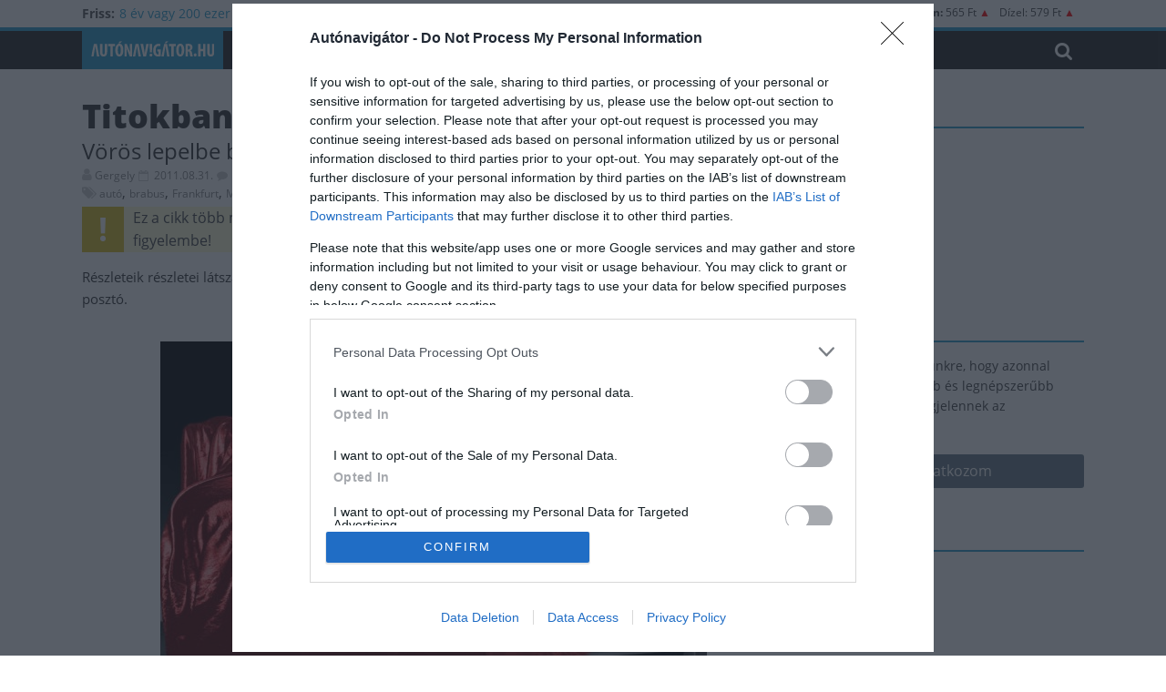

--- FILE ---
content_type: text/html; charset=UTF-8
request_url: https://www.autonavigator.hu/cikkek/titokban-kacsingat-az-uj-brabus/
body_size: 17795
content:
<!DOCTYPE html>
<html lang="hu">
<head>

 <script type="text/javascript">
 <!--//--><![CDATA[//><!--
function loadMainScript(e){return new Promise(((t,i)=>{const n=document.createElement("script");n.src=e,n.async=!0,document.getElementsByTagName("head")[0].appendChild(n),n.onload=()=>t({status:"loaded",mnsturl:e}),n.onerror=()=>i({status:"blocked",mnsturl:e})}))}function go_gemius_hit(){function e(e){window[e]=window[e]||function(){var t=window[e+"_pdata"]=window[e+"_pdata"]||[];t[t.length]=arguments}}2==window.ctapifgem?(window.pp_gemius_use_cmp=!1,window.gemius_consent=!1):(window.pp_gemius_use_cmp=!0,window.pp_gemius_cmp_timeout=1/0),e("gemius_hit"),e("gemius_event"),e("gemius_init"),e("pp_gemius_hit"),e("pp_gemius_event"),e("pp_gemius_init"),function(e,t){try{var i=e.createElement(t),n=e.getElementsByTagName(t)[0],o="http"+("https:"==location.protocol?"s":"");i.setAttribute("async","async"),i.setAttribute("defer","defer"),i.src=o+"://hu.hit.gemius.pl/xgemius.js",n.parentNode.insertBefore(i,n)}catch(e){}}(document,"script"),1==window.ctapifgem?pp_gemius_hit("nSdFzTtkvTTrx.B7K13yyfU378aFPueKFs36aeS6yET.A7","addon=no-adblock"):pp_gemius_hit("nSzrCTsGCKuF9KNE6iWTitVrzbu1Eg8GQHsHaml5W8n.b7","addon=adblock")}function check_tcfapi_for_gemius(){"undefined"!=typeof __tcfapi?go_gemius_hit():(window.tcftrynum+=1,window.tcftrynum<5?setTimeout(check_tcfapi_for_gemius,500):(window.ctapifgem=2,go_gemius_hit()))}window.pp_gemius_identifier="pxZKtrrcx1UygEzjkKYBlpa0HPyRgnsw1r2DvtYzF5z.E7",window.ctapifgem=0,window.tcftrynum=0;var todayDate=(new Date).toISOString().slice(0,10).replace(/-/g,"");loadMainScript("https://cdn-alpha.adsinteractive.com/autonavigator.hu.js?v="+todayDate).then((e=>{window.ctapifgem=1,check_tcfapi_for_gemius()})).catch((e=>{window.ctapifgem=2,go_gemius_hit()}));
//--><!]]
</script>


            <script async src="https://www.googletagmanager.com/gtag/js?id=G-XK8WZHCYXM" type="didomi/javascript"></script>
        <script type="didomi/javascript">
          window.dataLayer = window.dataLayer || [];
          function gtag(){dataLayer.push(arguments);}
          gtag('js', new Date());
          gtag('config', 'G-XK8WZHCYXM', {
                        });
        </script>
        <meta charset="UTF-8" />
<meta name="viewport" content="width=device-width, initial-scale=1">
<meta name="format-detection" content="telephone=no">
<meta name="google-site-verification" content="pS1BBoY5JQKNW-MFLE-BjU1qE3B6WSgTzLL80q_Y6xY">
<link rel="profile" href="https://gmpg.org/xfn/11" />
<link rel="pingback" href="https://www.autonavigator.hu/xmlrpc.php" />
<meta name='robots' content='index, follow, max-image-preview:large, max-snippet:-1, max-video-preview:-1' />

	<!-- This site is optimized with the Yoast SEO Premium plugin v26.8 (Yoast SEO v26.8) - https://yoast.com/product/yoast-seo-premium-wordpress/ -->
	<title>Titokban kacsingat az új Brabus - Autónavigátor.hu</title>
	<link rel="canonical" href="https://www.autonavigator.hu/cikkek/titokban-kacsingat-az-uj-brabus/" />
	<meta property="og:locale" content="hu_HU" />
	<meta property="og:type" content="article" />
	<meta property="og:title" content="Titokban kacsingat az új Brabus" />
	<meta property="og:description" content="A nagy autógyárak mellett kisebb cégek és tuningműhelyek is tiszteletüket teszik , és ez alól a Mercedes-specialista Brabus sem kivétel." />
	<meta property="og:url" content="https://www.autonavigator.hu/cikkek/titokban-kacsingat-az-uj-brabus/" />
	<meta property="og:site_name" content="Autónavigátor.hu" />
	<meta property="article:publisher" content="https://www.facebook.com/autonavigator" />
	<meta property="article:modified_time" content="2017-10-31T11:48:59+00:00" />
	<meta property="og:image" content="https://www.autonavigator.hu/wp-content/uploads/2011/01/5695.jpg" />
	<meta property="og:image:width" content="640" />
	<meta property="og:image:height" content="416" />
	<meta property="og:image:type" content="image/jpeg" />
	<meta name="twitter:card" content="summary_large_image" />
	<meta name="twitter:label1" content="Becsült olvasási idő" />
	<meta name="twitter:data1" content="1 perc" />
	<script type="application/ld+json" class="yoast-schema-graph">{"@context":"https://schema.org","@graph":[{"@type":"NewsArticle","@id":"https://www.autonavigator.hu/cikkek/titokban-kacsingat-az-uj-brabus/#article","isPartOf":{"@id":"https://www.autonavigator.hu/cikkek/titokban-kacsingat-az-uj-brabus/"},"author":{"name":"Gergely","@id":"https://www.autonavigator.hu/#/schema/person/95af1c8e1786dddef3affdac6a1ce3cd"},"headline":"Titokban kacsingat az új Brabus","datePublished":"2011-08-31T16:36:00+00:00","dateModified":"2017-10-31T11:48:59+00:00","mainEntityOfPage":{"@id":"https://www.autonavigator.hu/cikkek/titokban-kacsingat-az-uj-brabus/"},"wordCount":195,"commentCount":0,"image":{"@id":"https://www.autonavigator.hu/cikkek/titokban-kacsingat-az-uj-brabus/#primaryimage"},"thumbnailUrl":"https://www.autonavigator.hu/wp-content/uploads/2011/01/5695.jpg","keywords":["autó","brabus","Frankfurt","Mercedes-Benz","Mercedes-Benz CLS","tuning"],"inLanguage":"hu","potentialAction":[{"@type":"CommentAction","name":"Comment","target":["https://www.autonavigator.hu/cikkek/titokban-kacsingat-az-uj-brabus/#respond"]}],"copyrightYear":"2011","copyrightHolder":{"@id":"https://www.autonavigator.hu/#organization"}},{"@type":"WebPage","@id":"https://www.autonavigator.hu/cikkek/titokban-kacsingat-az-uj-brabus/","url":"https://www.autonavigator.hu/cikkek/titokban-kacsingat-az-uj-brabus/","name":"Titokban kacsingat az új Brabus - Autónavigátor.hu","isPartOf":{"@id":"https://www.autonavigator.hu/#website"},"primaryImageOfPage":{"@id":"https://www.autonavigator.hu/cikkek/titokban-kacsingat-az-uj-brabus/#primaryimage"},"image":{"@id":"https://www.autonavigator.hu/cikkek/titokban-kacsingat-az-uj-brabus/#primaryimage"},"thumbnailUrl":"https://www.autonavigator.hu/wp-content/uploads/2011/01/5695.jpg","datePublished":"2011-08-31T16:36:00+00:00","dateModified":"2017-10-31T11:48:59+00:00","breadcrumb":{"@id":"https://www.autonavigator.hu/cikkek/titokban-kacsingat-az-uj-brabus/#breadcrumb"},"inLanguage":"hu","potentialAction":[{"@type":"ReadAction","target":["https://www.autonavigator.hu/cikkek/titokban-kacsingat-az-uj-brabus/"]}]},{"@type":"ImageObject","inLanguage":"hu","@id":"https://www.autonavigator.hu/cikkek/titokban-kacsingat-az-uj-brabus/#primaryimage","url":"https://www.autonavigator.hu/wp-content/uploads/2011/01/5695.jpg","contentUrl":"https://www.autonavigator.hu/wp-content/uploads/2011/01/5695.jpg","width":640,"height":416},{"@type":"BreadcrumbList","@id":"https://www.autonavigator.hu/cikkek/titokban-kacsingat-az-uj-brabus/#breadcrumb","itemListElement":[{"@type":"ListItem","position":1,"name":"Home","item":"https://www.autonavigator.hu/"},{"@type":"ListItem","position":2,"name":"Cikkek","item":"https://www.autonavigator.hu/cikkek/"},{"@type":"ListItem","position":3,"name":"Titokban kacsingat az új Brabus"}]},{"@type":"WebSite","@id":"https://www.autonavigator.hu/#website","url":"https://www.autonavigator.hu/","name":"Autónavigátor.hu","description":"Autónavigátor.hu","potentialAction":[{"@type":"SearchAction","target":{"@type":"EntryPoint","urlTemplate":"https://www.autonavigator.hu/?s={search_term_string}"},"query-input":{"@type":"PropertyValueSpecification","valueRequired":true,"valueName":"search_term_string"}}],"inLanguage":"hu"},{"@type":"Person","@id":"https://www.autonavigator.hu/#/schema/person/95af1c8e1786dddef3affdac6a1ce3cd","name":"Gergely","description":"nem aktív","url":"https://www.autonavigator.hu/author/gruber_gergely/"}]}</script>
	<!-- / Yoast SEO Premium plugin. -->


<link href='https://fonts.gstatic.com' crossorigin rel='preconnect' />
<link rel="alternate" type="application/rss+xml" title="Autónavigátor.hu &raquo; hírcsatorna" href="https://www.autonavigator.hu/feed/" />
<link rel="alternate" type="application/rss+xml" title="Autónavigátor.hu &raquo; hozzászólás hírcsatorna" href="https://www.autonavigator.hu/comments/feed/" />
<link rel="alternate" type="application/rss+xml" title="Autónavigátor.hu &raquo; Titokban kacsingat az új Brabus hozzászólás hírcsatorna" href="https://www.autonavigator.hu/cikkek/titokban-kacsingat-az-uj-brabus/feed/" />
<link rel="alternate" title="oEmbed (JSON)" type="application/json+oembed" href="https://www.autonavigator.hu/wp-json/oembed/1.0/embed?url=https%3A%2F%2Fwww.autonavigator.hu%2Fcikkek%2Ftitokban-kacsingat-az-uj-brabus%2F" />
<link rel="alternate" title="oEmbed (XML)" type="text/xml+oembed" href="https://www.autonavigator.hu/wp-json/oembed/1.0/embed?url=https%3A%2F%2Fwww.autonavigator.hu%2Fcikkek%2Ftitokban-kacsingat-az-uj-brabus%2F&#038;format=xml" />
<!-- www.autonavigator.hu is managing ads with Advanced Ads 2.0.16 – https://wpadvancedads.com/ --><!--noptimize--><script id="auton-ready">
			window.advanced_ads_ready=function(e,a){a=a||"complete";var d=function(e){return"interactive"===a?"loading"!==e:"complete"===e};d(document.readyState)?e():document.addEventListener("readystatechange",(function(a){d(a.target.readyState)&&e()}),{once:"interactive"===a})},window.advanced_ads_ready_queue=window.advanced_ads_ready_queue||[];		</script>
		<!--/noptimize--><style id='wp-img-auto-sizes-contain-inline-css' type='text/css'>
img:is([sizes=auto i],[sizes^="auto," i]){contain-intrinsic-size:3000px 1500px}
/*# sourceURL=wp-img-auto-sizes-contain-inline-css */
</style>
<style id='wp-emoji-styles-inline-css' type='text/css'>

	img.wp-smiley, img.emoji {
		display: inline !important;
		border: none !important;
		box-shadow: none !important;
		height: 1em !important;
		width: 1em !important;
		margin: 0 0.07em !important;
		vertical-align: -0.1em !important;
		background: none !important;
		padding: 0 !important;
	}
/*# sourceURL=wp-emoji-styles-inline-css */
</style>
<style id='wp-block-library-inline-css' type='text/css'>
:root{--wp-block-synced-color:#7a00df;--wp-block-synced-color--rgb:122,0,223;--wp-bound-block-color:var(--wp-block-synced-color);--wp-editor-canvas-background:#ddd;--wp-admin-theme-color:#007cba;--wp-admin-theme-color--rgb:0,124,186;--wp-admin-theme-color-darker-10:#006ba1;--wp-admin-theme-color-darker-10--rgb:0,107,160.5;--wp-admin-theme-color-darker-20:#005a87;--wp-admin-theme-color-darker-20--rgb:0,90,135;--wp-admin-border-width-focus:2px}@media (min-resolution:192dpi){:root{--wp-admin-border-width-focus:1.5px}}.wp-element-button{cursor:pointer}:root .has-very-light-gray-background-color{background-color:#eee}:root .has-very-dark-gray-background-color{background-color:#313131}:root .has-very-light-gray-color{color:#eee}:root .has-very-dark-gray-color{color:#313131}:root .has-vivid-green-cyan-to-vivid-cyan-blue-gradient-background{background:linear-gradient(135deg,#00d084,#0693e3)}:root .has-purple-crush-gradient-background{background:linear-gradient(135deg,#34e2e4,#4721fb 50%,#ab1dfe)}:root .has-hazy-dawn-gradient-background{background:linear-gradient(135deg,#faaca8,#dad0ec)}:root .has-subdued-olive-gradient-background{background:linear-gradient(135deg,#fafae1,#67a671)}:root .has-atomic-cream-gradient-background{background:linear-gradient(135deg,#fdd79a,#004a59)}:root .has-nightshade-gradient-background{background:linear-gradient(135deg,#330968,#31cdcf)}:root .has-midnight-gradient-background{background:linear-gradient(135deg,#020381,#2874fc)}:root{--wp--preset--font-size--normal:16px;--wp--preset--font-size--huge:42px}.has-regular-font-size{font-size:1em}.has-larger-font-size{font-size:2.625em}.has-normal-font-size{font-size:var(--wp--preset--font-size--normal)}.has-huge-font-size{font-size:var(--wp--preset--font-size--huge)}.has-text-align-center{text-align:center}.has-text-align-left{text-align:left}.has-text-align-right{text-align:right}.has-fit-text{white-space:nowrap!important}#end-resizable-editor-section{display:none}.aligncenter{clear:both}.items-justified-left{justify-content:flex-start}.items-justified-center{justify-content:center}.items-justified-right{justify-content:flex-end}.items-justified-space-between{justify-content:space-between}.screen-reader-text{border:0;clip-path:inset(50%);height:1px;margin:-1px;overflow:hidden;padding:0;position:absolute;width:1px;word-wrap:normal!important}.screen-reader-text:focus{background-color:#ddd;clip-path:none;color:#444;display:block;font-size:1em;height:auto;left:5px;line-height:normal;padding:15px 23px 14px;text-decoration:none;top:5px;width:auto;z-index:100000}html :where(.has-border-color){border-style:solid}html :where([style*=border-top-color]){border-top-style:solid}html :where([style*=border-right-color]){border-right-style:solid}html :where([style*=border-bottom-color]){border-bottom-style:solid}html :where([style*=border-left-color]){border-left-style:solid}html :where([style*=border-width]){border-style:solid}html :where([style*=border-top-width]){border-top-style:solid}html :where([style*=border-right-width]){border-right-style:solid}html :where([style*=border-bottom-width]){border-bottom-style:solid}html :where([style*=border-left-width]){border-left-style:solid}html :where(img[class*=wp-image-]){height:auto;max-width:100%}:where(figure){margin:0 0 1em}html :where(.is-position-sticky){--wp-admin--admin-bar--position-offset:var(--wp-admin--admin-bar--height,0px)}@media screen and (max-width:600px){html :where(.is-position-sticky){--wp-admin--admin-bar--position-offset:0px}}

/*# sourceURL=wp-block-library-inline-css */
</style><style id='global-styles-inline-css' type='text/css'>
:root{--wp--preset--aspect-ratio--square: 1;--wp--preset--aspect-ratio--4-3: 4/3;--wp--preset--aspect-ratio--3-4: 3/4;--wp--preset--aspect-ratio--3-2: 3/2;--wp--preset--aspect-ratio--2-3: 2/3;--wp--preset--aspect-ratio--16-9: 16/9;--wp--preset--aspect-ratio--9-16: 9/16;--wp--preset--color--black: #000000;--wp--preset--color--cyan-bluish-gray: #abb8c3;--wp--preset--color--white: #ffffff;--wp--preset--color--pale-pink: #f78da7;--wp--preset--color--vivid-red: #cf2e2e;--wp--preset--color--luminous-vivid-orange: #ff6900;--wp--preset--color--luminous-vivid-amber: #fcb900;--wp--preset--color--light-green-cyan: #7bdcb5;--wp--preset--color--vivid-green-cyan: #00d084;--wp--preset--color--pale-cyan-blue: #8ed1fc;--wp--preset--color--vivid-cyan-blue: #0693e3;--wp--preset--color--vivid-purple: #9b51e0;--wp--preset--gradient--vivid-cyan-blue-to-vivid-purple: linear-gradient(135deg,rgb(6,147,227) 0%,rgb(155,81,224) 100%);--wp--preset--gradient--light-green-cyan-to-vivid-green-cyan: linear-gradient(135deg,rgb(122,220,180) 0%,rgb(0,208,130) 100%);--wp--preset--gradient--luminous-vivid-amber-to-luminous-vivid-orange: linear-gradient(135deg,rgb(252,185,0) 0%,rgb(255,105,0) 100%);--wp--preset--gradient--luminous-vivid-orange-to-vivid-red: linear-gradient(135deg,rgb(255,105,0) 0%,rgb(207,46,46) 100%);--wp--preset--gradient--very-light-gray-to-cyan-bluish-gray: linear-gradient(135deg,rgb(238,238,238) 0%,rgb(169,184,195) 100%);--wp--preset--gradient--cool-to-warm-spectrum: linear-gradient(135deg,rgb(74,234,220) 0%,rgb(151,120,209) 20%,rgb(207,42,186) 40%,rgb(238,44,130) 60%,rgb(251,105,98) 80%,rgb(254,248,76) 100%);--wp--preset--gradient--blush-light-purple: linear-gradient(135deg,rgb(255,206,236) 0%,rgb(152,150,240) 100%);--wp--preset--gradient--blush-bordeaux: linear-gradient(135deg,rgb(254,205,165) 0%,rgb(254,45,45) 50%,rgb(107,0,62) 100%);--wp--preset--gradient--luminous-dusk: linear-gradient(135deg,rgb(255,203,112) 0%,rgb(199,81,192) 50%,rgb(65,88,208) 100%);--wp--preset--gradient--pale-ocean: linear-gradient(135deg,rgb(255,245,203) 0%,rgb(182,227,212) 50%,rgb(51,167,181) 100%);--wp--preset--gradient--electric-grass: linear-gradient(135deg,rgb(202,248,128) 0%,rgb(113,206,126) 100%);--wp--preset--gradient--midnight: linear-gradient(135deg,rgb(2,3,129) 0%,rgb(40,116,252) 100%);--wp--preset--font-size--small: 13px;--wp--preset--font-size--medium: 20px;--wp--preset--font-size--large: 36px;--wp--preset--font-size--x-large: 42px;--wp--preset--spacing--20: 0.44rem;--wp--preset--spacing--30: 0.67rem;--wp--preset--spacing--40: 1rem;--wp--preset--spacing--50: 1.5rem;--wp--preset--spacing--60: 2.25rem;--wp--preset--spacing--70: 3.38rem;--wp--preset--spacing--80: 5.06rem;--wp--preset--shadow--natural: 6px 6px 9px rgba(0, 0, 0, 0.2);--wp--preset--shadow--deep: 12px 12px 50px rgba(0, 0, 0, 0.4);--wp--preset--shadow--sharp: 6px 6px 0px rgba(0, 0, 0, 0.2);--wp--preset--shadow--outlined: 6px 6px 0px -3px rgb(255, 255, 255), 6px 6px rgb(0, 0, 0);--wp--preset--shadow--crisp: 6px 6px 0px rgb(0, 0, 0);}:where(.is-layout-flex){gap: 0.5em;}:where(.is-layout-grid){gap: 0.5em;}body .is-layout-flex{display: flex;}.is-layout-flex{flex-wrap: wrap;align-items: center;}.is-layout-flex > :is(*, div){margin: 0;}body .is-layout-grid{display: grid;}.is-layout-grid > :is(*, div){margin: 0;}:where(.wp-block-columns.is-layout-flex){gap: 2em;}:where(.wp-block-columns.is-layout-grid){gap: 2em;}:where(.wp-block-post-template.is-layout-flex){gap: 1.25em;}:where(.wp-block-post-template.is-layout-grid){gap: 1.25em;}.has-black-color{color: var(--wp--preset--color--black) !important;}.has-cyan-bluish-gray-color{color: var(--wp--preset--color--cyan-bluish-gray) !important;}.has-white-color{color: var(--wp--preset--color--white) !important;}.has-pale-pink-color{color: var(--wp--preset--color--pale-pink) !important;}.has-vivid-red-color{color: var(--wp--preset--color--vivid-red) !important;}.has-luminous-vivid-orange-color{color: var(--wp--preset--color--luminous-vivid-orange) !important;}.has-luminous-vivid-amber-color{color: var(--wp--preset--color--luminous-vivid-amber) !important;}.has-light-green-cyan-color{color: var(--wp--preset--color--light-green-cyan) !important;}.has-vivid-green-cyan-color{color: var(--wp--preset--color--vivid-green-cyan) !important;}.has-pale-cyan-blue-color{color: var(--wp--preset--color--pale-cyan-blue) !important;}.has-vivid-cyan-blue-color{color: var(--wp--preset--color--vivid-cyan-blue) !important;}.has-vivid-purple-color{color: var(--wp--preset--color--vivid-purple) !important;}.has-black-background-color{background-color: var(--wp--preset--color--black) !important;}.has-cyan-bluish-gray-background-color{background-color: var(--wp--preset--color--cyan-bluish-gray) !important;}.has-white-background-color{background-color: var(--wp--preset--color--white) !important;}.has-pale-pink-background-color{background-color: var(--wp--preset--color--pale-pink) !important;}.has-vivid-red-background-color{background-color: var(--wp--preset--color--vivid-red) !important;}.has-luminous-vivid-orange-background-color{background-color: var(--wp--preset--color--luminous-vivid-orange) !important;}.has-luminous-vivid-amber-background-color{background-color: var(--wp--preset--color--luminous-vivid-amber) !important;}.has-light-green-cyan-background-color{background-color: var(--wp--preset--color--light-green-cyan) !important;}.has-vivid-green-cyan-background-color{background-color: var(--wp--preset--color--vivid-green-cyan) !important;}.has-pale-cyan-blue-background-color{background-color: var(--wp--preset--color--pale-cyan-blue) !important;}.has-vivid-cyan-blue-background-color{background-color: var(--wp--preset--color--vivid-cyan-blue) !important;}.has-vivid-purple-background-color{background-color: var(--wp--preset--color--vivid-purple) !important;}.has-black-border-color{border-color: var(--wp--preset--color--black) !important;}.has-cyan-bluish-gray-border-color{border-color: var(--wp--preset--color--cyan-bluish-gray) !important;}.has-white-border-color{border-color: var(--wp--preset--color--white) !important;}.has-pale-pink-border-color{border-color: var(--wp--preset--color--pale-pink) !important;}.has-vivid-red-border-color{border-color: var(--wp--preset--color--vivid-red) !important;}.has-luminous-vivid-orange-border-color{border-color: var(--wp--preset--color--luminous-vivid-orange) !important;}.has-luminous-vivid-amber-border-color{border-color: var(--wp--preset--color--luminous-vivid-amber) !important;}.has-light-green-cyan-border-color{border-color: var(--wp--preset--color--light-green-cyan) !important;}.has-vivid-green-cyan-border-color{border-color: var(--wp--preset--color--vivid-green-cyan) !important;}.has-pale-cyan-blue-border-color{border-color: var(--wp--preset--color--pale-cyan-blue) !important;}.has-vivid-cyan-blue-border-color{border-color: var(--wp--preset--color--vivid-cyan-blue) !important;}.has-vivid-purple-border-color{border-color: var(--wp--preset--color--vivid-purple) !important;}.has-vivid-cyan-blue-to-vivid-purple-gradient-background{background: var(--wp--preset--gradient--vivid-cyan-blue-to-vivid-purple) !important;}.has-light-green-cyan-to-vivid-green-cyan-gradient-background{background: var(--wp--preset--gradient--light-green-cyan-to-vivid-green-cyan) !important;}.has-luminous-vivid-amber-to-luminous-vivid-orange-gradient-background{background: var(--wp--preset--gradient--luminous-vivid-amber-to-luminous-vivid-orange) !important;}.has-luminous-vivid-orange-to-vivid-red-gradient-background{background: var(--wp--preset--gradient--luminous-vivid-orange-to-vivid-red) !important;}.has-very-light-gray-to-cyan-bluish-gray-gradient-background{background: var(--wp--preset--gradient--very-light-gray-to-cyan-bluish-gray) !important;}.has-cool-to-warm-spectrum-gradient-background{background: var(--wp--preset--gradient--cool-to-warm-spectrum) !important;}.has-blush-light-purple-gradient-background{background: var(--wp--preset--gradient--blush-light-purple) !important;}.has-blush-bordeaux-gradient-background{background: var(--wp--preset--gradient--blush-bordeaux) !important;}.has-luminous-dusk-gradient-background{background: var(--wp--preset--gradient--luminous-dusk) !important;}.has-pale-ocean-gradient-background{background: var(--wp--preset--gradient--pale-ocean) !important;}.has-electric-grass-gradient-background{background: var(--wp--preset--gradient--electric-grass) !important;}.has-midnight-gradient-background{background: var(--wp--preset--gradient--midnight) !important;}.has-small-font-size{font-size: var(--wp--preset--font-size--small) !important;}.has-medium-font-size{font-size: var(--wp--preset--font-size--medium) !important;}.has-large-font-size{font-size: var(--wp--preset--font-size--large) !important;}.has-x-large-font-size{font-size: var(--wp--preset--font-size--x-large) !important;}
/*# sourceURL=global-styles-inline-css */
</style>

<style id='classic-theme-styles-inline-css' type='text/css'>
/*! This file is auto-generated */
.wp-block-button__link{color:#fff;background-color:#32373c;border-radius:9999px;box-shadow:none;text-decoration:none;padding:calc(.667em + 2px) calc(1.333em + 2px);font-size:1.125em}.wp-block-file__button{background:#32373c;color:#fff;text-decoration:none}
/*# sourceURL=/wp-includes/css/classic-themes.min.css */
</style>
<style id='dominant-color-styles-inline-css' type='text/css'>
img[data-dominant-color]:not(.has-transparency) { background-color: var(--dominant-color); }
/*# sourceURL=dominant-color-styles-inline-css */
</style>
<link rel='stylesheet' id='dashicons-css' href='https://www.autonavigator.hu/wp-includes/css/dashicons.min.css?ver=6.9' type='text/css' media='all' />
<link rel='stylesheet' id='colormag_style-css' href='https://www.autonavigator.hu/wp-content/themes/colormag-pro/style.css?ver=6.9' type='text/css' media='all' />
<link rel='stylesheet' id='colormag_child_style-css' href='https://www.autonavigator.hu/wp-content/themes/colormag-pro-child/style.css?ver=1733232593' type='text/css' media='all' />
<link rel='stylesheet' id='tables_responsive-css' href='https://www.autonavigator.hu/wp-content/mu-plugins/css/tables.css?ver=6.9' type='text/css' media='all' />
<link rel='stylesheet' id='colormag_googlefonts-css' href='https://www.autonavigator.hu/wp-content/themes/colormag-pro-child/fonts/fonts.css?ver=6.9' type='text/css' media='all' />
<link rel='stylesheet' id='colormag-featured-image-popup-css-css' href='https://www.autonavigator.hu/wp-content/themes/colormag-pro/js/magnific-popup/magnific-popup.min.css?ver=20150310' type='text/css' media='all' />
<link rel='stylesheet' id='colormag-fontawesome-css' href='https://www.autonavigator.hu/wp-content/themes/colormag-pro/fontawesome/css/font-awesome.min.css?ver=4.7.0' type='text/css' media='all' />
<link rel='stylesheet' id='magnific_popup_style-css' href='https://www.autonavigator.hu/wp-content/mu-plugins/plugins/post/css/magnific-popup.css?ver=1.0.0' type='text/css' media='all' />
<link rel='stylesheet' id='post_style-css' href='https://www.autonavigator.hu/wp-content/mu-plugins/plugins/post/css/post.css?ver=1.1.4' type='text/css' media='all' />
<script type="text/javascript" id="image-watermark-no-right-click-js-before">
/* <![CDATA[ */
var iwArgsNoRightClick = {"rightclick":"N","draganddrop":"N","devtools":"Y","enableToast":"Y","toastMessage":"This content is protected"};

//# sourceURL=image-watermark-no-right-click-js-before
/* ]]> */
</script>
<script type="text/javascript" src="https://www.autonavigator.hu/wp-content/plugins/image-watermark/js/no-right-click.js?ver=2.0.4" id="image-watermark-no-right-click-js"></script>
<script type="text/javascript" src="https://www.autonavigator.hu/wp-includes/js/jquery/jquery.min.js?ver=3.7.1" id="jquery-core-js"></script>
<script type="text/javascript" src="https://www.autonavigator.hu/wp-includes/js/jquery/jquery-migrate.min.js?ver=3.4.1" id="jquery-migrate-js"></script>
<script type="text/javascript" src="https://www.autonavigator.hu/wp-content/themes/colormag-pro/js/didomi-events.js?ver=6.9" id="didomi-events-js"></script>
<script type="text/javascript" id="colormag-loadmore-js-extra">
/* <![CDATA[ */
var colormag_script_vars = {"no_more_posts":"No more post"};
//# sourceURL=colormag-loadmore-js-extra
/* ]]> */
</script>
<script type="text/javascript" src="https://www.autonavigator.hu/wp-content/themes/colormag-pro/js/loadmore.min.js?ver=6.9" id="colormag-loadmore-js"></script>
<link rel="https://api.w.org/" href="https://www.autonavigator.hu/wp-json/" /><link rel="EditURI" type="application/rsd+xml" title="RSD" href="https://www.autonavigator.hu/xmlrpc.php?rsd" />
<meta name="generator" content="WordPress 6.9" />
<link rel='shortlink' href='https://www.autonavigator.hu/?p=431921' />
<meta name="generator" content="dominant-color-images 1.2.0">
<script async src="https://pagead2.googlesyndication.com/pagead/js/adsbygoogle.js?client=ca-pub-8822279019415033"
     crossorigin="anonymous"></script>

<script type="text/javascript">
    (function(c,l,a,r,i,t,y){
        c[a]=c[a]||function(){(c[a].q=c[a].q||[]).push(arguments)};
        t=l.createElement(r);t.async=1;t.src="https://www.clarity.ms/tag/"+i;
        y=l.getElementsByTagName(r)[0];y.parentNode.insertBefore(t,y);
    })(window, document, "clarity", "script", "s3x8zt15mx");
</script>  <script src="https://cdn.onesignal.com/sdks/web/v16/OneSignalSDK.page.js" defer></script>
  <script>
          window.OneSignalDeferred = window.OneSignalDeferred || [];
          OneSignalDeferred.push(async function(OneSignal) {
            await OneSignal.init({
              appId: "a067349a-f8ba-4f25-b3b9-095f65c8b1f4",
              serviceWorkerOverrideForTypical: true,
              path: "https://www.autonavigator.hu/wp-content/plugins/onesignal-free-web-push-notifications/sdk_files/",
              serviceWorkerParam: { scope: "/wp-content/plugins/onesignal-free-web-push-notifications/sdk_files/push/onesignal/" },
              serviceWorkerPath: "OneSignalSDKWorker.js",
            });
          });

          // Unregister the legacy OneSignal service worker to prevent scope conflicts
          if (navigator.serviceWorker) {
            navigator.serviceWorker.getRegistrations().then((registrations) => {
              // Iterate through all registered service workers
              registrations.forEach((registration) => {
                // Check the script URL to identify the specific service worker
                if (registration.active && registration.active.scriptURL.includes('OneSignalSDKWorker.js.php')) {
                  // Unregister the service worker
                  registration.unregister().then((success) => {
                    if (success) {
                      console.log('OneSignalSW: Successfully unregistered:', registration.active.scriptURL);
                    } else {
                      console.log('OneSignalSW: Failed to unregister:', registration.active.scriptURL);
                    }
                  });
                }
              });
            }).catch((error) => {
              console.error('Error fetching service worker registrations:', error);
            });
        }
        </script>
	<style type="text/css" media="all">.shortcode-star-rating{padding:0px;}.dashicons{font-size:20px;width:auto;height:auto;line-height:normal;text-decoration:inherit;vertical-align:middle;}.shortcode-star-rating [class^="dashicons dashicons-star-"]:before{color:#FFFFFF;}.ssr-int{margin-left:0.2em;font-size:13px;vertical-align:middle;color:#333;}/*.shortcode-star-rating:before,.shortcode-star-rating:after{display: block;height:0;visibility:hidden;content:"\0020";}.shortcode-star-rating:after{clear:both;}*/</style>
	<meta name="generator" content="webp-uploads 2.6.1">
<script>var $ = jQuery.noConflict();</script>
<link rel="icon" href="https://www.autonavigator.hu/wp-content/uploads/favicon.png" sizes="32x32" />
<link rel="icon" href="https://www.autonavigator.hu/wp-content/uploads/favicon.png" sizes="192x192" />
<link rel="apple-touch-icon" href="https://www.autonavigator.hu/wp-content/uploads/favicon.png" />
<meta name="msapplication-TileImage" content="https://www.autonavigator.hu/wp-content/uploads/favicon.png" />

<!-- BEGIN Analytics Insights v6.3.12 - https://wordpress.org/plugins/analytics-insights/ -->
<script async src="https://www.googletagmanager.com/gtag/js?id=G-XQCR2Z8FKM"></script>
<script>
  window.dataLayer = window.dataLayer || [];
  function gtag(){dataLayer.push(arguments);}
  gtag('js', new Date());
  gtag('config', 'G-XQCR2Z8FKM');
  if (window.performance) {
    var timeSincePageLoad = Math.round(performance.now());
    gtag('event', 'timing_complete', {
      'name': 'load',
      'value': timeSincePageLoad,
      'event_category': 'JS Dependencies'
    });
  }
</script>
<!-- END Analytics Insights -->
<link rel='stylesheet' id='newsletter_css-css' href='https://www.autonavigator.hu/wp-content/mu-plugins/plugins/newsletter/css/newsletter.css?ver=1.1' type='text/css' media='all' />
</head>

<body class="wp-singular cikkek-template-default single single-cikkek postid-431921 wp-theme-colormag-pro wp-child-theme-colormag-pro-child  wide aa-prefix-auton-">

<div id="fb-root"></div>
<script>(function(d, s, id) {
  var js, fjs = d.getElementsByTagName(s)[0];
  if (d.getElementById(id)) return;
  js = d.createElement(s); js.id = id;
  js.src = "//connect.facebook.net/hu_HU/sdk.js#xfbml=1&version=v2.10";
  fjs.parentNode.insertBefore(js, fjs);
}(document, 'script', 'facebook-jssdk'));</script>

<div id="page" class="hfeed site">
		<header id="masthead" class="site-header clearfix">
		<div id="header-text-nav-container" class="clearfix">
							<div class="news-bar">
					<div class="inner-wrap clearfix">
						
								<div class="breaking-news">
			<strong class="breaking-news-latest">Friss:</strong>
			<ul class="newsticker">
									<li>
						<a href="https://www.autonavigator.hu/cikkek/8-ev-vagy-200-ezer-kilometer-gyartoi-garancia-a-citroen-felar-nelkul-adja/" title="8 év vagy 200 ezer kilométer gyártói garancia? A Citroën felár nélkül adja!">8 év vagy 200 ezer kilométer gyártói garancia? A Citroën felár nélkül adja!</a>
					</li>
									<li>
						<a href="https://www.autonavigator.hu/cikkek/vegre-nem-francia-a-mitsubishi-ujdonsaga-egy-atemblemazott-tajvani-modell-lehet/" title="Végre nem francia? A Mitsubishi újdonsága egy átemblémázott tajvani modell lehet!">Végre nem francia? A Mitsubishi újdonsága egy átemblémázott tajvani modell lehet!</a>
					</li>
									<li>
						<a href="https://www.autonavigator.hu/cikkek/korulnezes-nelkul-fordult-ki-a-foutra-kitalalod-milyen-auto-ele-vagott-be/" title="Körülnézés nélkül fordult ki a főútra: kitalálod, milyen autó elé vágott be?">Körülnézés nélkül fordult ki a főútra: kitalálod, milyen autó elé vágott be?</a>
					</li>
									<li>
						<a href="https://www.autonavigator.hu/cikkek/a-volkswagentol-es-a-nissantol-csabitja-at-a-vasarlokat-az-uj-kinai-mazda-6e/" title="A Volkswagentől és a Nissantól csábítja át a vásárlókat az új, kínai Mazda 6e">A Volkswagentől és a Nissantól csábítja át a vásárlókat az új, kínai Mazda 6e</a>
					</li>
									<li>
						<a href="https://www.autonavigator.hu/cikkek/tovabb-dragul-az-egyik-uzemanyag-mutatjuk-hogy-mennyivel/" title="Tovább drágul az egyik üzemanyag, mutatjuk, hogy mennyivel!">Tovább drágul az egyik üzemanyag, mutatjuk, hogy mennyivel!</a>
					</li>
							</ul>
		</div>
		
						<div class="social-links clearfix">
							<ul class="fuelprice">
                <li><div class="fb-like" data-href="https://www.facebook.com/autonavigator" data-layout="button_count" data-action="like" data-size="small" data-show-faces="false" data-share="false"></div></li>
																<li><span class="fuelinfo"><b>Benzin:</b> 565 Ft </span> <span class="fuelpricedirection" style="color:#ff0000">▲</span> </li>
								<li><span class="fuelinfo">Dízel: 579 Ft </span> <span class="fuelpricedirection" style="color:#ff0000">▲</span></li>
							</ul>
						</div>
					</div>
				</div>
			
			
			<div class="inner-wrap">

				<div id="header-text-nav-wrap" class="clearfix">
					<div id="header-left-section">
												<div id="header-text" class="screen-reader-text">
															<h3 id="site-title">
									<a href="https://www.autonavigator.hu/" title="Autónavigátor.hu" rel="home">Autónavigátor.hu</a>
								</h3>
																						<p id="site-description">Autónavigátor.hu</p>
							<!-- #site-description -->
						</div><!-- #header-text -->
					</div><!-- #header-left-section -->
					<div id="header-right-section">
											</div><!-- #header-right-section -->

				</div><!-- #header-text-nav-wrap -->

			</div><!-- .inner-wrap -->

			
							<nav id="site-navigation" class="main-navigation clearfix" role="navigation">
					<div class="inner-wrap clearfix">
													<div class="home-icon">
								<!--<a href="https://www.autonavigator.hu/" title="Autónavigátor.hu"><img src="https://www.autonavigator.hu/wp-content/themes/colormag-pro-child/img/an_logo_w.png"></a>-->
								<a href="https://www.autonavigator.hu/" title="Autónavigátor.hu"><img id="homelogo" src="https://www.autonavigator.hu/wp-content/themes/colormag-pro-child/img/an_logo.svg"></a>
							</div>
													<h4 class="menu-toggle"></h4>
						<div class="menu-primary-container"><ul id="menu-sitemenu" class="menu"><li id="menu-item-48" class="menu-item menu-item-type-custom menu-item-object-custom menu-item-has-children menu-item-48"><a href="#">Hírek, cikkek</a>
<ul class="sub-menu">
	<li id="menu-item-49" class="menu-item menu-item-type-taxonomy menu-item-object-cikk_kategoriak current-cikkek-ancestor current-menu-parent current-cikkek-parent menu-item-49"><a href="https://www.autonavigator.hu/cikk_kategoriak/autosvilag_hirei/">Autósvilág hírei</a></li>
	<li id="menu-item-3372" class="menu-item menu-item-type-taxonomy menu-item-object-cikk_kategoriak menu-item-3372"><a href="https://www.autonavigator.hu/cikk_kategoriak/hasznaltauto/">Használtautó</a></li>
	<li id="menu-item-3375" class="menu-item menu-item-type-taxonomy menu-item-object-cikk_kategoriak menu-item-3375"><a href="https://www.autonavigator.hu/cikk_kategoriak/haszonjarmu/">Haszonjármű</a></li>
	<li id="menu-item-3374" class="menu-item menu-item-type-taxonomy menu-item-object-cikk_kategoriak menu-item-3374"><a href="https://www.autonavigator.hu/cikk_kategoriak/szivato/">Szívató</a></li>
	<li id="menu-item-54" class="menu-item menu-item-type-taxonomy menu-item-object-cikk_kategoriak menu-item-54"><a href="https://www.autonavigator.hu/cikk_kategoriak/sztori/">Sztori</a></li>
	<li id="menu-item-3373" class="menu-item menu-item-type-taxonomy menu-item-object-cikk_kategoriak menu-item-3373"><a href="https://www.autonavigator.hu/cikk_kategoriak/tippek_tanacsadok/">Tippek, tanácsadók</a></li>
	<li id="menu-item-3371" class="menu-item menu-item-type-taxonomy menu-item-object-cikk_kategoriak menu-item-3371"><a href="https://www.autonavigator.hu/cikk_kategoriak/ujdonsag/">Újdonság</a></li>
</ul>
</li>
<li id="menu-item-25784" class="menu-item menu-item-type-taxonomy menu-item-object-cikk_kategoriak menu-item-25784"><a href="https://www.autonavigator.hu/cikk_kategoriak/teszt/">Tesztek</a></li>
<li id="menu-item-752400" class="menu-item menu-item-type-post_type menu-item-object-vt menu-item-752400"><a href="https://www.autonavigator.hu/vt/veteli-tanacsado/">Vételi tanácsadó</a></li>
<li id="menu-item-13679" class="menu-item menu-item-type-custom menu-item-object-custom menu-item-13679"><a target="_blank" href="https://www.youtube.com/autonavigatorhu">Videók</a></li>
<li class="right"><a href="https://www.autonavigator.hu/wp-login.php?redirect_to=https%3A%2F%2Fwww.autonavigator.hu%2Fcikkek%2Ftitokban-kacsingat-az-uj-brabus%2F">Belépés/regisztráció</a></li></ul></div>																			<i class="fa fa-search search-top"></i>
							<div class="search-form-top">
								<form action="https://www.autonavigator.hu/" class="search-form searchform clearfix" method="get">
	<div class="search-wrap">
		<input type="text" placeholder="Search" class="s field" name="s">
		<button class="search-icon" type="submit"></button>
	</div>
</form><!-- .searchform -->
							</div>
											</div>
				</nav>
			
		</div><!-- #header-text-nav-container -->

		
	</header>
			<div id="main" class="clearfix">
		
        
        
		
		<div class="inner-wrap clearfix">

	
	<div id="primary">
		<div id="content" class="clearfix">

			
				
<article id="post-431921" class="post-431921 cikkek type-cikkek status-publish has-post-thumbnail hentry tag-auto tag-brabus tag-frankfurt tag-mercedes-benz tag-mercedes-benz-cls tag-tuning cikk_kategoriak-autosvilag_hirei jarmu-a-osztaly jarmu-mercedes-benz">
	
	
	<div class="article-content clearfix">

		
		
		<header class="entry-header">
			<h1 class="entry-title">
				Titokban kacsingat az új Brabus			</h1>
						<h2 class="seocim">
					Vörös lepelbe burkolózik a legújabb Brabus   		</h2>
		</header>

		<div class="article-avatar">
			</div>

		<div class="below-entry-meta">
		<span class="byline"><span class="author vcard"><i class="fa fa-user"></i><a class="url fn n" href="https://www.autonavigator.hu/author/gruber_gergely/" title="Gergely">Gergely</a></span></span>

		<span class="posted-on"><a href="https://www.autonavigator.hu/cikkek/titokban-kacsingat-az-uj-brabus/" title="16:36" rel="bookmark"><i class="fa fa-calendar-o"></i> <time class="entry-date published" datetime="2011-08-31T16:36:00+02:00">2011.08.31.</time><time class="updated" datetime="2017-10-31T11:48:59+01:00">2017.10.31.</time></a></span>
		
					<span class="comments"><a href="https://www.autonavigator.hu/cikkek/titokban-kacsingat-az-uj-brabus/#respond"><i class="fa fa-comment"></i> 0</a></span>
		<span class="tag-links"><i class="fa fa-tags"></i><a href="https://www.autonavigator.hu/tag/auto/" rel="tag">autó</a>, <a href="https://www.autonavigator.hu/tag/brabus/" rel="tag">brabus</a>, <a href="https://www.autonavigator.hu/tag/frankfurt/" rel="tag">Frankfurt</a>, <a href="https://www.autonavigator.hu/tag/mercedes-benz/" rel="tag">Mercedes-Benz</a>, <a href="https://www.autonavigator.hu/tag/mercedes-benz-cls/" rel="tag">Mercedes-Benz CLS</a>, <a href="https://www.autonavigator.hu/tag/tuning/" rel="tag">tuning</a></span></div>
		
					<div class="infobox-warning">
				<div class="infobox-inner">
					<p>
						Ez a cikk több mint 90 napja frissült utoljára, ezért kérjük, az olvasása során ezt vegye figyelembe!
					</p>
				</div>
			</div>
		
		<h3 class="lead">
				Részleteik részletei látszanak csak a fotón, de jó eséllyel a legújabb Brabus CLS AMG-átiratot rejti a vörös posztó.		</h3>

		<div class="entry-content clearfix">
			<div class="auton-before-content" style="margin-top: 20px;margin-bottom: 20px;margin-left: auto;margin-right: auto;text-align: center;" id="auton-4174292674"><!-- Revive Adserver Asynchronous JS Tag - Generated with Revive Adserver v5.5.2 -->
<ins data-revive-zoneid="39" data-revive-id="97e11dd343e2af8b01d951d15ca11aac"></ins>
<script async src="//adserver.raceonline.hu/www/delivery/asyncjs.php"></script>

</div><div class="gallery_content" data-title='Némi okfejtés: a hatalmas légbeömlő-nyílás nagy hűtésigényről, azaz hatalmas teljesítményről árulkodik'><div id='gallery-1' class='gallery galleryid-431921 gallery-columns-1 gallery-size-large'><figure class='gallery-item'>
			<div class='gallery-icon landscape'>
				<a href='https://www.autonavigator.hu/wp-content/uploads/2011/01/46296_source.jpg'><img fetchpriority="high" decoding="async" width="600" height="400" src="https://www.autonavigator.hu/wp-content/uploads/2011/01/46296_source.jpg" class="attachment-large size-large" alt="MERCEDES-BENZ A-OSZTÁLY" /></a>
			</div></figure>
		</div>
<p class="gallerycaption">Némi okfejtés: a hatalmas légbeömlő-nyílás nagy hűtésigényről, azaz hatalmas teljesítményről árulkodik</p></div>
<br>
A nagy autógyárak mellett kisebb cégek és tuningműhelyek is tiszteletüket teszik <a href="https://www.autonavigator.hu/sztori/hogyan_jussunk_el_a_frankfurti_autoszalonra-5390" target="_blank">Frankfurtban</a>, és ez alól a Mercedes-specialista Brabus sem kivétel.
<br>
Pontosan nem tudjuk, mivel készülnek megtölteni standjukat, de annak érzékeltetésére, hogy nagy dobásra készülnek, kiadtak egy rejtélyes fotót legújabb alkotásukról, ami csak fényszóróját, lámpáját és lökhárítóját villantja ki a vörös palást alól. 
A részletek alapján úgy tűnik, hogy a legújabb CLS63 AMG modellt vette kereszttűz alá a Brabus, és tekintve, hogy korábban miket alkottak a négyajtós kupéból, most is valami szörnyen gyors, szörnyen feltűnő megjelenésű autóra számíthatunk.
			
			
					</div>

			</div>

	
	</article>

			
		</div><!-- #content -->

		
			
			

<h4 class="related-posts-main-title"><i class="fa fa-thumbs-up"></i><span>You May Also Like</span></h4>

<div class="related-posts clearfix">

			<div class="single-related-posts">

							<div class="related-posts-thumbnail">
					<a href="https://www.autonavigator.hu/cikkek/ez-az-uj-kecskemeti-buszkeseg-elindult-a-mercedes-benz-glb-hazai-gyartasa/" title="Ez az új kecskeméti büszkeség! Elindult a Mercedes-Benz GLB hazai gyártása!">
						<img width="390" height="205" src="https://www.autonavigator.hu/wp-content/uploads/2026/01/IMG_0058-1-390x205.webp" class="attachment-colormag-featured-post-medium size-colormag-featured-post-medium not-transparent wp-post-image" alt="" decoding="async" loading="lazy" data-has-transparency="false" data-dominant-color="54546d" style="--dominant-color: #54546d;" />					</a>
				</div>
			
			<div class="article-content">

				<h3 class="entry-title">
					<a href="https://www.autonavigator.hu/cikkek/ez-az-uj-kecskemeti-buszkeseg-elindult-a-mercedes-benz-glb-hazai-gyartasa/" rel="bookmark" title="Ez az új kecskeméti büszkeség! Elindult a Mercedes-Benz GLB hazai gyártása!">Ez az új kecskeméti büszkeség! Elindult a Mercedes-Benz GLB hazai gyártása!</a>
				</h3><!--/.post-title-->

				<div class="below-entry-meta">
					<span class="posted-on"><a href="https://www.autonavigator.hu/cikkek/ez-az-uj-kecskemeti-buszkeseg-elindult-a-mercedes-benz-glb-hazai-gyartasa/" title="17:03" rel="bookmark"><i class="fa fa-calendar-o"></i> <time class="entry-date published" datetime="2026-01-19T17:03:15+01:00">2026.01.19.</time></a></span>					<span class="byline"><span class="author vcard"><i class="fa fa-user"></i><a class="url fn n" href="https://www.autonavigator.hu/author/handras/" title="Horváth András">Horváth András</a></span></span>
					<span class="comments"><i class="fa fa-comment"></i><span><span class="screen-reader-text"> Ez az új kecskeméti büszkeség! Elindult a Mercedes-Benz GLB hazai gyártása! bejegyzéshez</span> a hozzászólások lehetősége kikapcsolva</span></span>
				</div>

			</div>

		</div><!--/.related-->
			<div class="single-related-posts">

							<div class="related-posts-thumbnail">
					<a href="https://www.autonavigator.hu/cikkek/vegsebesseg-teszten-az-ev-autoja-vajon-ertelmezheto-marad-a-hatotav-is/" title="Végsebesség-teszten az Év Autója!">
						<img width="390" height="205" src="https://www.autonavigator.hu/wp-content/uploads/2026/01/Kepernyokep-2026-01-17-143639-390x205.webp" class="attachment-colormag-featured-post-medium size-colormag-featured-post-medium not-transparent wp-post-image" alt="" decoding="async" loading="lazy" data-has-transparency="false" data-dominant-color="5a5855" style="--dominant-color: #5a5855;" />					</a>
				</div>
			
			<div class="article-content">

				<h3 class="entry-title">
					<a href="https://www.autonavigator.hu/cikkek/vegsebesseg-teszten-az-ev-autoja-vajon-ertelmezheto-marad-a-hatotav-is/" rel="bookmark" title="Végsebesség-teszten az Év Autója!">Végsebesség-teszten az Év Autója!</a>
				</h3><!--/.post-title-->

				<div class="below-entry-meta">
					<span class="posted-on"><a href="https://www.autonavigator.hu/cikkek/vegsebesseg-teszten-az-ev-autoja-vajon-ertelmezheto-marad-a-hatotav-is/" title="15:15" rel="bookmark"><i class="fa fa-calendar-o"></i> <time class="entry-date published" datetime="2026-01-18T15:15:16+01:00">2026.01.18.</time></a></span>					<span class="byline"><span class="author vcard"><i class="fa fa-user"></i><a class="url fn n" href="https://www.autonavigator.hu/author/nemethk/" title="Németh Kornél">Németh Kornél</a></span></span>
					<span class="comments"><i class="fa fa-comment"></i><a href="https://www.autonavigator.hu/cikkek/vegsebesseg-teszten-az-ev-autoja-vajon-ertelmezheto-marad-a-hatotav-is/#respond">0</a></span>
				</div>

			</div>

		</div><!--/.related-->
			<div class="single-related-posts">

							<div class="related-posts-thumbnail">
					<a href="https://www.autonavigator.hu/cikkek/javorszarvasteszten-a-2026-os-ev-autoja/" title="Jávorszarvasteszten a 2026-os Év Autója!">
						<img width="390" height="205" src="https://www.autonavigator.hu/wp-content/uploads/2026/01/Kepernyokep-2026-01-12-100046-390x205.webp" class="attachment-colormag-featured-post-medium size-colormag-featured-post-medium not-transparent wp-post-image" alt="" decoding="async" loading="lazy" data-has-transparency="false" data-dominant-color="6f7179" style="--dominant-color: #6f7179;" />					</a>
				</div>
			
			<div class="article-content">

				<h3 class="entry-title">
					<a href="https://www.autonavigator.hu/cikkek/javorszarvasteszten-a-2026-os-ev-autoja/" rel="bookmark" title="Jávorszarvasteszten a 2026-os Év Autója!">Jávorszarvasteszten a 2026-os Év Autója!</a>
				</h3><!--/.post-title-->

				<div class="below-entry-meta">
					<span class="posted-on"><a href="https://www.autonavigator.hu/cikkek/javorszarvasteszten-a-2026-os-ev-autoja/" title="10:17" rel="bookmark"><i class="fa fa-calendar-o"></i> <time class="entry-date published" datetime="2026-01-12T10:17:19+01:00">2026.01.12.</time></a></span>					<span class="byline"><span class="author vcard"><i class="fa fa-user"></i><a class="url fn n" href="https://www.autonavigator.hu/author/ggorzas/" title="Gorzás Gergő">Gorzás Gergő</a></span></span>
					<span class="comments"><i class="fa fa-comment"></i><a href="https://www.autonavigator.hu/cikkek/javorszarvasteszten-a-2026-os-ev-autoja/#respond">0</a></span>
				</div>

			</div>

		</div><!--/.related-->
	
</div><!--/.post-related-->

<div id="newsletter-button-after-news-box">
    <h5>Tetszett a cikk?</h5>
    <p>Iratkozz fel hírlevelünkre, hogy azonnal értesülj a legfrissebb és legnépszerűbb cikkekről, amint
        megjelennek az Autónavigátoron!</p>
    <a href="/hirlevel_feliratkozas/" target="_blank" class="linkbutton" title="Feliratkozom a hírlevélre">Feliratkozom a hírlevélre</a>
</div>

		
		
<div id="comments" class="comments-area">

	
	
	
		<div id="respond" class="comment-respond">
		<h3 id="reply-title" class="comment-reply-title">Vélemény, hozzászólás? <small><a rel="nofollow" id="cancel-comment-reply-link" href="/cikkek/titokban-kacsingat-az-uj-brabus/#respond" style="display:none;">Válasz megszakítása</a></small></h3><p class="must-log-in">Hozzászólás küldéséhez <a href="https://www.autonavigator.hu/wp-login.php?redirect_to=https%3A%2F%2Fwww.autonavigator.hu%2Fcikkek%2Ftitokban-kacsingat-az-uj-brabus%2F">be kell jelentkezni</a>.</p>	</div><!-- #respond -->
	
</div><!-- #comments -->
	</div><!-- #primary -->

	
<div id="secondary">
			
		<aside id="colormag_custom_video_widget-4" class="widget widget_video_colormag clearfix">
			<div class="fitvids-video">
									<div class="video-title">
						<h3 class="widget-title"><span>Videó ajánló</span></h3>					</div>
				<div class="video"><iframe allowfullscreen src="https://www.youtube.com/embed/CdXxxM4Cgj4"></iframe></div>			</div>
				</aside><aside class="widget auton-widget clearfix"><div style="margin-left: auto;margin-right: auto;text-align: center;" id="auton-2640840156"><!-- Revive Adserver Asynchronous JS Tag - Generated with Revive Adserver v5.5.2 -->
<ins data-revive-zoneid="47" data-revive-id="97e11dd343e2af8b01d951d15ca11aac"></ins>
<script async src="//adserver.raceonline.hu/www/delivery/asyncjs.php"></script></div></aside><aside id="colormag_custom_newsletter_sidebar_button_widget-5" class="widget widget_newsletter_sidebar_button_colormag widget_featured_posts clearfix">
        <div class="newsletter-sidebar-content">
                            <div class="newsletter-sidebar-title">
                    <h3 class="widget-title"><span>Hírlevél</span></h3>                </div>
                <p>Iratkozz fel hírlevelünkre, hogy azonnal értesülj a legfrissebb és legnépszerűbb cikkekről, amint
                    megjelennek az Autónavigátoron!</p>
            <div class="extWidt-content"><a href="/hirlevel_feliratkozas" target="_blank" class="linkbutton" title="Feliratkozom">Feliratkozom</a></div>
        </div>
        </aside><aside class="widget auton-widget clearfix"><div style="margin-left: auto;margin-right: auto;text-align: center;" id="auton-3757594192"><!-- Revive Adserver Asynchronous JS Tag - Generated with Revive Adserver v5.5.2 -->
<ins data-revive-zoneid="48" data-revive-id="97e11dd343e2af8b01d951d15ca11aac"></ins>
<script async src="//adserver.raceonline.hu/www/delivery/asyncjs.php"></script></div></aside><aside id="colormag_custom_facebook_widget-3" class="widget widget_300x250_fb clearfix">
      <div class="extWid_300x250">

      	             <div class="fb-extWidt-title">
               <h3 class="widget-title"><span>Facebook</span></h3>            </div>
         <div class="extWidt-content"><iframe src="https://www.facebook.com/plugins/page.php?href=https%3A%2F%2Fwww.facebook.com%2Fautonavigator&tabs=timeline&width=300&height=500&small_header=false&adapt_container_width=true&hide_cover=false&show_facepile=true&appId" width="300" height="500" style="border:none;overflow:hidden" scrolling="no" frameborder="0" allowTransparency="true"></iframe></div>
      </div>
      </aside><aside id="colormag_custom_tabbed_widget-3" class="widget widget_tabbed_colormag widget_featured_posts clearfix">
		<div class="tabbed-widget">
			<ul class="widget-tabs">
				<li class="tabs popular-tabs"><a href="#popular"><i class="fa fa-star"></i>Top5</a></li>
				<li class="tabs recent-tabs"><a href="#recent"><i class="fa fa-history"></i>Friss</a></li>
				<li class="tabs comment-tabs"><a href="#comment"><i class="fa fa-comment"></i>Kommentek</a></li>
			</ul>

		<div class="tabbed-widget-popular" id="popular">
											<div class="single-article clearfix">
					<figure class="tabbed-images"><a href="https://www.autonavigator.hu/cikkek/zarovonalon-elozte-a-sort-kitalalod-milyen-auto-haladt-az-elejen/" title="Záróvonalon előzte a sort: kitalálod, milyen autó haladt az elején?"><img width="130" height="73" src="https://www.autonavigator.hu/wp-content/uploads/2026/01/Kepernyokep-2026-01-02-184800.webp" class="attachment-colormag-featured-post-small size-colormag-featured-post-small not-transparent wp-post-image" alt="Záróvonalon előzte a sort: kitalálod, milyen autó haladt az elején?" title="Záróvonalon előzte a sort: kitalálod, milyen autó haladt az elején?" decoding="async" loading="lazy" srcset="https://www.autonavigator.hu/wp-content/uploads/2026/01/Kepernyokep-2026-01-02-184800.webp 1030w, https://www.autonavigator.hu/wp-content/uploads/2026/01/Kepernyokep-2026-01-02-184800-800x445.webp 800w, https://www.autonavigator.hu/wp-content/uploads/2026/01/Kepernyokep-2026-01-02-184800-768x432.webp 768w" sizes="auto, (max-width: 130px) 100vw, 130px" data-has-transparency="false" data-dominant-color="19181f" style="--dominant-color: #19181f;" /></a></figure>					<div class="article-content">
						<h3 class="entry-title">
							<a href="https://www.autonavigator.hu/cikkek/zarovonalon-elozte-a-sort-kitalalod-milyen-auto-haladt-az-elejen/" title="Záróvonalon előzte a sort: kitalálod, milyen autó haladt az elején?">Záróvonalon előzte a sort: kitalálod, milyen autó haladt az elején?</a>
						</h3>
						<div class="below-entry-meta">
							<span class="posted-on"><a href="https://www.autonavigator.hu/cikkek/zarovonalon-elozte-a-sort-kitalalod-milyen-auto-haladt-az-elejen/" title="12:27" rel="bookmark"><i class="fa fa-calendar-o"></i> <time class="entry-date published" datetime="2026-01-04T12:27:33+01:00">2026.01.04.</time></a></span>							<span class="byline"><span class="author vcard"><i class="fa fa-user"></i><a class="url fn n" href="https://www.autonavigator.hu/author/nemethk/" title="Németh Kornél">Németh Kornél</a></span></span>
							<span class="comments"><i class="fa fa-comment"></i><a href="https://www.autonavigator.hu/cikkek/zarovonalon-elozte-a-sort-kitalalod-milyen-auto-haladt-az-elejen/#respond">No Comments</a></span>
						</div>
					</div>

				</div>
							<div class="single-article clearfix">
					<figure class="tabbed-images"><a href="https://www.autonavigator.hu/cikkek/ilyen-autobol-fogyott-a-legtobb-novemberben-a-hazai-ujauto-piacon/" title="Ilyen autóból fogyott a legtöbb novemberben a hazai újautó-piacon!"><img width="130" height="87" src="https://www.autonavigator.hu/wp-content/uploads/2025/12/86_skoda_octavia_7ab14f5a-1920x1281-1.webp" class="attachment-colormag-featured-post-small size-colormag-featured-post-small not-transparent wp-post-image" alt="Ilyen autóból fogyott a legtöbb novemberben a hazai újautó-piacon!" title="Ilyen autóból fogyott a legtöbb novemberben a hazai újautó-piacon!" decoding="async" loading="lazy" srcset="https://www.autonavigator.hu/wp-content/uploads/2025/12/86_skoda_octavia_7ab14f5a-1920x1281-1.webp 1920w, https://www.autonavigator.hu/wp-content/uploads/2025/12/86_skoda_octavia_7ab14f5a-1920x1281-1-800x534.webp 800w, https://www.autonavigator.hu/wp-content/uploads/2025/12/86_skoda_octavia_7ab14f5a-1920x1281-1-1200x801.webp 1200w, https://www.autonavigator.hu/wp-content/uploads/2025/12/86_skoda_octavia_7ab14f5a-1920x1281-1-768x512.webp 768w, https://www.autonavigator.hu/wp-content/uploads/2025/12/86_skoda_octavia_7ab14f5a-1920x1281-1-1536x1025.webp 1536w" sizes="auto, (max-width: 130px) 100vw, 130px" data-has-transparency="false" data-dominant-color="4e5459" style="--dominant-color: #4e5459;" /></a></figure>					<div class="article-content">
						<h3 class="entry-title">
							<a href="https://www.autonavigator.hu/cikkek/ilyen-autobol-fogyott-a-legtobb-novemberben-a-hazai-ujauto-piacon/" title="Ilyen autóból fogyott a legtöbb novemberben a hazai újautó-piacon!">Ilyen autóból fogyott a legtöbb novemberben a hazai újautó-piacon!</a>
						</h3>
						<div class="below-entry-meta">
							<span class="posted-on"><a href="https://www.autonavigator.hu/cikkek/ilyen-autobol-fogyott-a-legtobb-novemberben-a-hazai-ujauto-piacon/" title="18:03" rel="bookmark"><i class="fa fa-calendar-o"></i> <time class="entry-date published" datetime="2025-12-23T18:03:41+01:00">2025.12.23.</time></a></span>							<span class="byline"><span class="author vcard"><i class="fa fa-user"></i><a class="url fn n" href="https://www.autonavigator.hu/author/ggorzas/" title="Gorzás Gergő">Gorzás Gergő</a></span></span>
							<span class="comments"><i class="fa fa-comment"></i><a href="https://www.autonavigator.hu/cikkek/ilyen-autobol-fogyott-a-legtobb-novemberben-a-hazai-ujauto-piacon/#respond">No Comments</a></span>
						</div>
					</div>

				</div>
							<div class="single-article clearfix">
					<figure class="tabbed-images"><a href="https://www.autonavigator.hu/cikkek/gondoltad-volna-hogy-igy-lopjak-el-a-legtobb-autot-itthon/" title="Gondoltad volna, hogy így lopják el a legtöbb autót itthon?"><img width="130" height="86" src="https://www.autonavigator.hu/wp-content/uploads/2025/12/327182_source.webp" class="attachment-colormag-featured-post-small size-colormag-featured-post-small not-transparent wp-post-image" alt="Gondoltad volna, hogy így lopják el a legtöbb autót itthon?" title="Gondoltad volna, hogy így lopják el a legtöbb autót itthon?" decoding="async" loading="lazy" srcset="https://www.autonavigator.hu/wp-content/uploads/2025/12/327182_source.webp 1459w, https://www.autonavigator.hu/wp-content/uploads/2025/12/327182_source-800x531.webp 800w, https://www.autonavigator.hu/wp-content/uploads/2025/12/327182_source-1200x797.webp 1200w, https://www.autonavigator.hu/wp-content/uploads/2025/12/327182_source-768x510.webp 768w" sizes="auto, (max-width: 130px) 100vw, 130px" data-has-transparency="false" data-dominant-color="77797a" style="--dominant-color: #77797a;" /></a></figure>					<div class="article-content">
						<h3 class="entry-title">
							<a href="https://www.autonavigator.hu/cikkek/gondoltad-volna-hogy-igy-lopjak-el-a-legtobb-autot-itthon/" title="Gondoltad volna, hogy így lopják el a legtöbb autót itthon?">Gondoltad volna, hogy így lopják el a legtöbb autót itthon?</a>
						</h3>
						<div class="below-entry-meta">
							<span class="posted-on"><a href="https://www.autonavigator.hu/cikkek/gondoltad-volna-hogy-igy-lopjak-el-a-legtobb-autot-itthon/" title="15:23" rel="bookmark"><i class="fa fa-calendar-o"></i> <time class="entry-date published" datetime="2025-12-25T15:23:07+01:00">2025.12.25.</time></a></span>							<span class="byline"><span class="author vcard"><i class="fa fa-user"></i><a class="url fn n" href="https://www.autonavigator.hu/author/ggorzas/" title="Gorzás Gergő">Gorzás Gergő</a></span></span>
							<span class="comments"><i class="fa fa-comment"></i><a href="https://www.autonavigator.hu/cikkek/gondoltad-volna-hogy-igy-lopjak-el-a-legtobb-autot-itthon/#respond">No Comments</a></span>
						</div>
					</div>

				</div>
							<div class="single-article clearfix">
					<figure class="tabbed-images"><a href="https://www.autonavigator.hu/cikkek/67-villanyositott-autot-teszteltek-20-fokos-hidegben-mutatjuk-melyik-birta-a-legjobban/" title="67 villanyosított autót teszteltek -20 fokos hidegben, mutatjuk, melyik bírta a legjobban!"><img width="130" height="67" src="https://www.autonavigator.hu/wp-content/uploads/2025/12/Kepernyokep-2025-12-31-160647.webp" class="attachment-colormag-featured-post-small size-colormag-featured-post-small not-transparent wp-post-image" alt="67 villanyosított autót teszteltek -20 fokos hidegben, mutatjuk, melyik bírta a legjobban!" title="67 villanyosított autót teszteltek -20 fokos hidegben, mutatjuk, melyik bírta a legjobban!" decoding="async" loading="lazy" srcset="https://www.autonavigator.hu/wp-content/uploads/2025/12/Kepernyokep-2025-12-31-160647.webp 1350w, https://www.autonavigator.hu/wp-content/uploads/2025/12/Kepernyokep-2025-12-31-160647-800x413.webp 800w, https://www.autonavigator.hu/wp-content/uploads/2025/12/Kepernyokep-2025-12-31-160647-1200x620.webp 1200w, https://www.autonavigator.hu/wp-content/uploads/2025/12/Kepernyokep-2025-12-31-160647-768x397.webp 768w, https://www.autonavigator.hu/wp-content/uploads/2025/12/Kepernyokep-2025-12-31-160647-390x205.webp 390w" sizes="auto, (max-width: 130px) 100vw, 130px" data-has-transparency="false" data-dominant-color="4a6683" style="--dominant-color: #4a6683;" /></a></figure>					<div class="article-content">
						<h3 class="entry-title">
							<a href="https://www.autonavigator.hu/cikkek/67-villanyositott-autot-teszteltek-20-fokos-hidegben-mutatjuk-melyik-birta-a-legjobban/" title="67 villanyosított autót teszteltek -20 fokos hidegben, mutatjuk, melyik bírta a legjobban!">67 villanyosított autót teszteltek -20 fokos hidegben, mutatjuk, melyik bírta a legjobban!</a>
						</h3>
						<div class="below-entry-meta">
							<span class="posted-on"><a href="https://www.autonavigator.hu/cikkek/67-villanyositott-autot-teszteltek-20-fokos-hidegben-mutatjuk-melyik-birta-a-legjobban/" title="19:50" rel="bookmark"><i class="fa fa-calendar-o"></i> <time class="entry-date published" datetime="2025-12-31T19:50:37+01:00">2025.12.31.</time></a></span>							<span class="byline"><span class="author vcard"><i class="fa fa-user"></i><a class="url fn n" href="https://www.autonavigator.hu/author/ggorzas/" title="Gorzás Gergő">Gorzás Gergő</a></span></span>
							<span class="comments"><i class="fa fa-comment"></i><a href="https://www.autonavigator.hu/cikkek/67-villanyositott-autot-teszteltek-20-fokos-hidegben-mutatjuk-melyik-birta-a-legjobban/#respond">No Comments</a></span>
						</div>
					</div>

				</div>
							<div class="single-article clearfix">
					<figure class="tabbed-images"><a href="https://www.autonavigator.hu/cikkek/bearaztak-itthon-a-dacia-frissitett-hetuleseset-ennyit-kernek-erte/" title="Beárazták itthon a Dacia frissített hétülésesét! Ennyit kérnek érte!"><img width="130" height="87" src="https://www.autonavigator.hu/wp-content/uploads/2025/12/Dacia-Jogger-6.webp" class="attachment-colormag-featured-post-small size-colormag-featured-post-small not-transparent wp-post-image" alt="Beárazták itthon a Dacia frissített hétülésesét! Ennyit kérnek érte!" title="Beárazták itthon a Dacia frissített hétülésesét! Ennyit kérnek érte!" decoding="async" loading="lazy" srcset="https://www.autonavigator.hu/wp-content/uploads/2025/12/Dacia-Jogger-6.webp 2000w, https://www.autonavigator.hu/wp-content/uploads/2025/12/Dacia-Jogger-6-800x533.webp 800w, https://www.autonavigator.hu/wp-content/uploads/2025/12/Dacia-Jogger-6-1200x800.webp 1200w, https://www.autonavigator.hu/wp-content/uploads/2025/12/Dacia-Jogger-6-768x512.webp 768w, https://www.autonavigator.hu/wp-content/uploads/2025/12/Dacia-Jogger-6-1536x1024.webp 1536w" sizes="auto, (max-width: 130px) 100vw, 130px" data-has-transparency="false" data-dominant-color="74736e" style="--dominant-color: #74736e;" /></a></figure>					<div class="article-content">
						<h3 class="entry-title">
							<a href="https://www.autonavigator.hu/cikkek/bearaztak-itthon-a-dacia-frissitett-hetuleseset-ennyit-kernek-erte/" title="Beárazták itthon a Dacia frissített hétülésesét! Ennyit kérnek érte!">Beárazták itthon a Dacia frissített hétülésesét! Ennyit kérnek érte!</a>
						</h3>
						<div class="below-entry-meta">
							<span class="posted-on"><a href="https://www.autonavigator.hu/cikkek/bearaztak-itthon-a-dacia-frissitett-hetuleseset-ennyit-kernek-erte/" title="18:09" rel="bookmark"><i class="fa fa-calendar-o"></i> <time class="entry-date published" datetime="2025-12-29T18:09:30+01:00">2025.12.29.</time></a></span>							<span class="byline"><span class="author vcard"><i class="fa fa-user"></i><a class="url fn n" href="https://www.autonavigator.hu/author/ggorzas/" title="Gorzás Gergő">Gorzás Gergő</a></span></span>
							<span class="comments"><i class="fa fa-comment"></i><a href="https://www.autonavigator.hu/cikkek/bearaztak-itthon-a-dacia-frissitett-hetuleseset-ennyit-kernek-erte/#respond">No Comments</a></span>
						</div>
					</div>

				</div>
						</div>

			<div class="tabbed-widget-recent" id="recent">
															<div class="single-article clearfix">
						<figure class="tabbed-images"><a href="https://www.autonavigator.hu/cikkek/8-ev-vagy-200-ezer-kilometer-gyartoi-garancia-a-citroen-felar-nelkul-adja/" title="8 év vagy 200 ezer kilométer gyártói garancia? A Citroën felár nélkül adja!"><img width="120" height="90" src="https://www.autonavigator.hu/wp-content/uploads/2026/01/Nuova-C3-1200x900-1.webp" class="attachment-colormag-featured-post-small size-colormag-featured-post-small not-transparent wp-post-image" alt="8 év vagy 200 ezer kilométer gyártói garancia? A Citroën felár nélkül adja!" title="8 év vagy 200 ezer kilométer gyártói garancia? A Citroën felár nélkül adja!" decoding="async" loading="lazy" srcset="https://www.autonavigator.hu/wp-content/uploads/2026/01/Nuova-C3-1200x900-1.webp 1200w, https://www.autonavigator.hu/wp-content/uploads/2026/01/Nuova-C3-1200x900-1-800x600.webp 800w, https://www.autonavigator.hu/wp-content/uploads/2026/01/Nuova-C3-1200x900-1-768x576.webp 768w" sizes="auto, (max-width: 120px) 100vw, 120px" data-has-transparency="false" data-dominant-color="50545b" style="--dominant-color: #50545b;" /></a></figure>						<div class="article-content">
							<h3 class="entry-title">
								<a href="https://www.autonavigator.hu/cikkek/8-ev-vagy-200-ezer-kilometer-gyartoi-garancia-a-citroen-felar-nelkul-adja/" title="8 év vagy 200 ezer kilométer gyártói garancia? A Citroën felár nélkül adja!">8 év vagy 200 ezer kilométer gyártói garancia? A Citroën felár nélkül adja!</a>
							</h3>
							<div class="below-entry-meta">
								<span class="posted-on"><a href="https://www.autonavigator.hu/cikkek/8-ev-vagy-200-ezer-kilometer-gyartoi-garancia-a-citroen-felar-nelkul-adja/" title="17:51" rel="bookmark"><i class="fa fa-calendar-o"></i> <time class="entry-date published" datetime="2026-01-21T17:51:16+01:00">2026.01.21.</time></a></span>								<span class="byline"><span class="author vcard"><i class="fa fa-user"></i><a class="url fn n" href="https://www.autonavigator.hu/author/nemethk/" title="Németh Kornél">Németh Kornél</a></span></span>
							</div>
						</div>

					</div>
									<div class="single-article clearfix">
						<figure class="tabbed-images"><a href="https://www.autonavigator.hu/cikkek/vegre-nem-francia-a-mitsubishi-ujdonsaga-egy-atemblemazott-tajvani-modell-lehet/" title="Végre nem francia? A Mitsubishi újdonsága egy átemblémázott tajvani modell lehet!"><img width="130" height="73" src="https://www.autonavigator.hu/wp-content/uploads/2026/01/602450255_1205593391707024_483471506454196616_n.webp" class="attachment-colormag-featured-post-small size-colormag-featured-post-small not-transparent wp-post-image" alt="Végre nem francia? A Mitsubishi újdonsága egy átemblémázott tajvani modell lehet!" title="Végre nem francia? A Mitsubishi újdonsága egy átemblémázott tajvani modell lehet!" decoding="async" loading="lazy" srcset="https://www.autonavigator.hu/wp-content/uploads/2026/01/602450255_1205593391707024_483471506454196616_n.webp 1400w, https://www.autonavigator.hu/wp-content/uploads/2026/01/602450255_1205593391707024_483471506454196616_n-800x445.webp 800w, https://www.autonavigator.hu/wp-content/uploads/2026/01/602450255_1205593391707024_483471506454196616_n-1200x675.webp 1200w, https://www.autonavigator.hu/wp-content/uploads/2026/01/602450255_1205593391707024_483471506454196616_n-768x432.webp 768w" sizes="auto, (max-width: 130px) 100vw, 130px" data-has-transparency="false" data-dominant-color="151729" style="--dominant-color: #151729;" /></a></figure>						<div class="article-content">
							<h3 class="entry-title">
								<a href="https://www.autonavigator.hu/cikkek/vegre-nem-francia-a-mitsubishi-ujdonsaga-egy-atemblemazott-tajvani-modell-lehet/" title="Végre nem francia? A Mitsubishi újdonsága egy átemblémázott tajvani modell lehet!">Végre nem francia? A Mitsubishi újdonsága egy átemblémázott tajvani modell lehet!</a>
							</h3>
							<div class="below-entry-meta">
								<span class="posted-on"><a href="https://www.autonavigator.hu/cikkek/vegre-nem-francia-a-mitsubishi-ujdonsaga-egy-atemblemazott-tajvani-modell-lehet/" title="15:18" rel="bookmark"><i class="fa fa-calendar-o"></i> <time class="entry-date published" datetime="2026-01-21T15:18:07+01:00">2026.01.21.</time></a></span>								<span class="byline"><span class="author vcard"><i class="fa fa-user"></i><a class="url fn n" href="https://www.autonavigator.hu/author/nemethk/" title="Németh Kornél">Németh Kornél</a></span></span>
							</div>
						</div>

					</div>
									<div class="single-article clearfix">
						<figure class="tabbed-images"><a href="https://www.autonavigator.hu/cikkek/korulnezes-nelkul-fordult-ki-a-foutra-kitalalod-milyen-auto-ele-vagott-be/" title="Körülnézés nélkül fordult ki a főútra: kitalálod, milyen autó elé vágott be?"><img width="130" height="73" src="https://www.autonavigator.hu/wp-content/uploads/2026/01/Kepernyokep-2026-01-21-100638.webp" class="attachment-colormag-featured-post-small size-colormag-featured-post-small not-transparent wp-post-image" alt="Körülnézés nélkül fordult ki a főútra: kitalálod, milyen autó elé vágott be?" title="Körülnézés nélkül fordult ki a főútra: kitalálod, milyen autó elé vágott be?" decoding="async" loading="lazy" srcset="https://www.autonavigator.hu/wp-content/uploads/2026/01/Kepernyokep-2026-01-21-100638.webp 1577w, https://www.autonavigator.hu/wp-content/uploads/2026/01/Kepernyokep-2026-01-21-100638-800x445.webp 800w, https://www.autonavigator.hu/wp-content/uploads/2026/01/Kepernyokep-2026-01-21-100638-1200x675.webp 1200w, https://www.autonavigator.hu/wp-content/uploads/2026/01/Kepernyokep-2026-01-21-100638-768x432.webp 768w, https://www.autonavigator.hu/wp-content/uploads/2026/01/Kepernyokep-2026-01-21-100638-1536x864.webp 1536w" sizes="auto, (max-width: 130px) 100vw, 130px" data-has-transparency="false" data-dominant-color="656c66" style="--dominant-color: #656c66;" /></a></figure>						<div class="article-content">
							<h3 class="entry-title">
								<a href="https://www.autonavigator.hu/cikkek/korulnezes-nelkul-fordult-ki-a-foutra-kitalalod-milyen-auto-ele-vagott-be/" title="Körülnézés nélkül fordult ki a főútra: kitalálod, milyen autó elé vágott be?">Körülnézés nélkül fordult ki a főútra: kitalálod, milyen autó elé vágott be?</a>
							</h3>
							<div class="below-entry-meta">
								<span class="posted-on"><a href="https://www.autonavigator.hu/cikkek/korulnezes-nelkul-fordult-ki-a-foutra-kitalalod-milyen-auto-ele-vagott-be/" title="12:57" rel="bookmark"><i class="fa fa-calendar-o"></i> <time class="entry-date published" datetime="2026-01-21T12:57:23+01:00">2026.01.21.</time></a></span>								<span class="byline"><span class="author vcard"><i class="fa fa-user"></i><a class="url fn n" href="https://www.autonavigator.hu/author/nemethk/" title="Németh Kornél">Németh Kornél</a></span></span>
							</div>
						</div>

					</div>
									<div class="single-article clearfix">
						<figure class="tabbed-images"><a href="https://www.autonavigator.hu/cikkek/a-volkswagentol-es-a-nissantol-csabitja-at-a-vasarlokat-az-uj-kinai-mazda-6e/" title="A Volkswagentől és a Nissantól csábítja át a vásárlókat az új, kínai Mazda 6e"><img width="130" height="73" src="https://www.autonavigator.hu/wp-content/uploads/2026/01/518295279_1257858799163090_893388289901404666_n-1200x675-1.webp" class="attachment-colormag-featured-post-small size-colormag-featured-post-small not-transparent wp-post-image" alt="A Volkswagentől és a Nissantól csábítja át a vásárlókat az új, kínai Mazda 6e" title="A Volkswagentől és a Nissantól csábítja át a vásárlókat az új, kínai Mazda 6e" decoding="async" loading="lazy" srcset="https://www.autonavigator.hu/wp-content/uploads/2026/01/518295279_1257858799163090_893388289901404666_n-1200x675-1.webp 1200w, https://www.autonavigator.hu/wp-content/uploads/2026/01/518295279_1257858799163090_893388289901404666_n-1200x675-1-800x445.webp 800w, https://www.autonavigator.hu/wp-content/uploads/2026/01/518295279_1257858799163090_893388289901404666_n-1200x675-1-768x432.webp 768w" sizes="auto, (max-width: 130px) 100vw, 130px" data-has-transparency="false" data-dominant-color="443837" style="--dominant-color: #443837;" /></a></figure>						<div class="article-content">
							<h3 class="entry-title">
								<a href="https://www.autonavigator.hu/cikkek/a-volkswagentol-es-a-nissantol-csabitja-at-a-vasarlokat-az-uj-kinai-mazda-6e/" title="A Volkswagentől és a Nissantól csábítja át a vásárlókat az új, kínai Mazda 6e">A Volkswagentől és a Nissantól csábítja át a vásárlókat az új, kínai Mazda 6e</a>
							</h3>
							<div class="below-entry-meta">
								<span class="posted-on"><a href="https://www.autonavigator.hu/cikkek/a-volkswagentol-es-a-nissantol-csabitja-at-a-vasarlokat-az-uj-kinai-mazda-6e/" title="11:59" rel="bookmark"><i class="fa fa-calendar-o"></i> <time class="entry-date published" datetime="2026-01-21T11:59:16+01:00">2026.01.21.</time></a></span>								<span class="byline"><span class="author vcard"><i class="fa fa-user"></i><a class="url fn n" href="https://www.autonavigator.hu/author/nemethk/" title="Németh Kornél">Németh Kornél</a></span></span>
							</div>
						</div>

					</div>
									<div class="single-article clearfix">
						<figure class="tabbed-images"><a href="https://www.autonavigator.hu/cikkek/tovabb-dragul-az-egyik-uzemanyag-mutatjuk-hogy-mennyivel/" title="Tovább drágul az egyik üzemanyag, mutatjuk, hogy mennyivel!"><img width="130" height="87" src="https://www.autonavigator.hu/wp-content/uploads/2025/02/213244_source-19-2.jpg" class="attachment-colormag-featured-post-small size-colormag-featured-post-small wp-post-image" alt="Tovább drágul az egyik üzemanyag, mutatjuk, hogy mennyivel!" title="Tovább drágul az egyik üzemanyag, mutatjuk, hogy mennyivel!" decoding="async" loading="lazy" srcset="https://www.autonavigator.hu/wp-content/uploads/2025/02/213244_source-19-2.jpg 1079w, https://www.autonavigator.hu/wp-content/uploads/2025/02/213244_source-19-2-800x533.jpg 800w, https://www.autonavigator.hu/wp-content/uploads/2025/02/213244_source-19-2-768x512.jpg 768w" sizes="auto, (max-width: 130px) 100vw, 130px" /></a></figure>						<div class="article-content">
							<h3 class="entry-title">
								<a href="https://www.autonavigator.hu/cikkek/tovabb-dragul-az-egyik-uzemanyag-mutatjuk-hogy-mennyivel/" title="Tovább drágul az egyik üzemanyag, mutatjuk, hogy mennyivel!">Tovább drágul az egyik üzemanyag, mutatjuk, hogy mennyivel!</a>
							</h3>
							<div class="below-entry-meta">
								<span class="posted-on"><a href="https://www.autonavigator.hu/cikkek/tovabb-dragul-az-egyik-uzemanyag-mutatjuk-hogy-mennyivel/" title="11:01" rel="bookmark"><i class="fa fa-calendar-o"></i> <time class="entry-date published" datetime="2026-01-21T11:01:42+01:00">2026.01.21.</time></a></span>								<span class="byline"><span class="author vcard"><i class="fa fa-user"></i><a class="url fn n" href="https://www.autonavigator.hu/author/nemethk/" title="Németh Kornél">Németh Kornél</a></span></span>
							</div>
						</div>

					</div>
							</div>

			<div class="tabbed-widget-comment" id="comment">
			<li class="tabbed-comment-widget"><span class="commentpostlink"><a href=https://www.autonavigator.hu/cikkek/gondoltad-volna-hogy-mar-ennyi-autopalya-matrica-fogyott-2026-ra/>Gondoltad volna, hogy már ennyi autópálya-matrica fogyott 2026-ra?</a></span><a class="author" href="https://www.autonavigator.hu/cikkek/gondoltad-volna-hogy-mar-ennyi-autopalya-matrica-fogyott-2026-ra/#comment-145195">Névtelen</a><p class="commented">Há löcié na, kő keronizra!...</p></li><li class="tabbed-comment-widget"><span class="commentpostlink"><a href=https://www.autonavigator.hu/cikkek/bearaztak-itthon-a-frissitett-dacia-springet-olcsobb-lett-mint-elodje/>Beárazták itthon a frissített Dacia Springet! Olcsóbb lett, mint elődje!</a></span><a class="author" href="https://www.autonavigator.hu/cikkek/bearaztak-itthon-a-frissitett-dacia-springet-olcsobb-lett-mint-elodje/#comment-145194">Névtelen</a><p class="commented">Nem volt olyan típus az elmúlt években amely an...</p></li><li class="tabbed-comment-widget"><span class="commentpostlink"><a href=https://www.autonavigator.hu/cikkek/felszallt-somogy-varmegyeben-a-dron-felhaborito-amit-latott/>Felszállt Somogy vármegyében a rendőrségi drón, felháborító, amit látott!</a></span><a class="author" href="https://www.autonavigator.hu/cikkek/felszallt-somogy-varmegyeben-a-dron-felhaborito-amit-latott/#comment-145193">Névtelen</a><p class="commented">Ez a kézben telefonázás 2026-ban megmagyarázha...</p></li><li class="tabbed-comment-widget"><span class="commentpostlink"><a href=https://www.autonavigator.hu/cikkek/keves-europai-orszagban-jarnak-olyan-oreg-autokkal-mint-magyarorszagon/>Kevés európai országban járnak olyan öreg autókkal, mint Magyarországon</a></span><a class="author" href="https://www.autonavigator.hu/cikkek/keves-europai-orszagban-jarnak-olyan-oreg-autokkal-mint-magyarorszagon/#comment-145192">Névtelen</a><p class="commented">A német 12 éves adathoz hozzátartozik, hogy eze...</p></li><li class="tabbed-comment-widget"><span class="commentpostlink"><a href=https://www.autonavigator.hu/cikkek/keves-europai-orszagban-jarnak-olyan-oreg-autokkal-mint-magyarorszagon/>Kevés európai országban járnak olyan öreg autókkal, mint Magyarországon</a></span><a class="author" href="https://www.autonavigator.hu/cikkek/keves-europai-orszagban-jarnak-olyan-oreg-autokkal-mint-magyarorszagon/#comment-145191">Névtelen</a><p class="commented">https://24.hu/fn/gazdasag/2025/06/19/fogyasztas-eu...</p></li>			</div>

		</div>
		</aside>
	</div>

	

		</div><!-- .inner-wrap -->
	</div><!-- #main -->

			<div class="advertisement_above_footer">
			<div class="inner-wrap">
				<aside class="widget auton-widget clearfix"><div style="margin-left: auto;margin-right: auto;text-align: center;" id="auton-3166081887"><!-- Revive Adserver Asynchronous JS Tag - Generated with Revive Adserver v5.5.2 -->
<ins data-revive-zoneid="40" data-revive-id="97e11dd343e2af8b01d951d15ca11aac"></ins>
<script async src="//adserver.raceonline.hu/www/delivery/asyncjs.php"></script></div></aside><aside class="widget auton-widget clearfix"><div style="margin-left: auto;margin-right: auto;text-align: center;" id="auton-4172385832"><!-- Revive Adserver Asynchronous JS Tag - Generated with Revive Adserver v5.5.2 -->
<ins data-revive-zoneid="41" data-revive-id="97e11dd343e2af8b01d951d15ca11aac"></ins>
<script async src="//adserver.raceonline.hu/www/delivery/asyncjs.php"></script></div></aside><aside class="widget auton-widget clearfix"><div style="margin-left: auto;margin-right: auto;text-align: center;" id="auton-100328011"><!-- Revive Adserver Asynchronous JS Tag - Generated with Revive Adserver v5.5.2 -->
<ins data-revive-zoneid="46" data-revive-id="97e11dd343e2af8b01d951d15ca11aac"></ins>
<script async src="//adserver.raceonline.hu/www/delivery/asyncjs.php"></script></div></aside>			</div>
		</div>
	
			<footer id="colophon" class="clearfix">
			
<div class="footer-widgets-wrapper">
	<div class="inner-wrap">
		<div class="footer-widgets-area clearfix">
			<div class="tg-upper-footer-widgets clearfix">
				<div class="footer_upper_widget_area tg-one-third">
					<aside id="text-7" class="widget widget_text clearfix">			<div class="textwidget"><div class="footerlogocol">
<div>
<img src="https://www.autonavigator.hu/wp-content/uploads/an_footer_logo.png">
</div>
</div></div>
		</aside>				</div>
				<div class="footer_upper_widget_area tg-one-third">
					<aside id="nav_menu-15" class="widget widget_nav_menu clearfix"><h3 class="widget-title"><span>Rovatok</span></h3><div class="menu-footermenu1-container"><ul id="menu-footermenu1" class="menu"><li id="menu-item-21289" class="menu-item menu-item-type-taxonomy menu-item-object-cikk_kategoriak current-cikkek-ancestor current-menu-parent current-cikkek-parent menu-item-21289"><a href="https://www.autonavigator.hu/cikk_kategoriak/autosvilag_hirei/">Autósvilág hírei</a></li>
<li id="menu-item-21290" class="menu-item menu-item-type-taxonomy menu-item-object-cikk_kategoriak menu-item-21290"><a href="https://www.autonavigator.hu/cikk_kategoriak/teszt/">Tesztek</a></li>
<li id="menu-item-21291" class="menu-item menu-item-type-taxonomy menu-item-object-cikk_kategoriak menu-item-21291"><a href="https://www.autonavigator.hu/cikk_kategoriak/sztori/">Sztori</a></li>
<li id="menu-item-21292" class="menu-item menu-item-type-taxonomy menu-item-object-cikk_kategoriak menu-item-21292"><a href="https://www.autonavigator.hu/cikk_kategoriak/ujdonsag/">Újdonság</a></li>
</ul></div></aside>				</div>
				<div class="footer_upper_widget_area tg-one-third tg-one-third-last">
					<aside id="nav_menu-16" class="widget widget_nav_menu clearfix"><h3 class="widget-title"><span>Oldalaink</span></h3><div class="menu-footermenu2-container"><ul id="menu-footermenu2" class="menu"><li id="menu-item-21302" class="menu-item menu-item-type-custom menu-item-object-custom menu-item-21302"><a href="https://racingline.hu">Racingline.hu</a></li>
<li id="menu-item-21304" class="menu-item menu-item-type-custom menu-item-object-custom menu-item-21304"><a href="https://rallycafe.hu">Rallycafe.hu</a></li>
<li id="menu-item-21306" class="menu-item menu-item-type-custom menu-item-object-custom menu-item-21306"><a href="https://www.p1race.hu">P1race.hu</a></li>
<li id="menu-item-21307" class="menu-item menu-item-type-custom menu-item-object-custom menu-item-21307"><a href="https://500miles.hu">500miles.hu</a></li>
</ul></div></aside>				</div>
			</div>

			<div class="tg-footer-main-widget">
				<div class="tg-first-footer-widget">
									</div>
			</div>

			<div class="tg-footer-other-widgets">
				<div class="tg-second-footer-widget">
									</div>
				<div class="tg-third-footer-widget">
									</div>
				<div class="tg-fourth-footer-widget">
									</div>
			</div>
		</div>
	</div>
</div>
			<div class="footer-socket-wrapper clearfix">
				<div class="inner-wrap">
					<div class="footer-socket-area">
						<div class="footer-socket-right-section">
							
		<div class="social-links clearfix">
		<ul>
		<li><a href="https://www.facebook.com/autonavigator" target="_blank"><i class="fa fa-facebook"></i></a></li><li><a href="https://www.youtube.com/autonavigatorhu" target="_blank"><i class="fa fa-youtube"></i></a></li>		<li><a href="https://soundcloud.com/autonavigatorhu" ><i class="fa fa-soundcloud"></i></a></li><li><a href="?feed=rss" ><i class="fa fa-rss"></i></a></li>		</ul>
	</div><!-- .social-links -->
	
							<nav class="footer-menu clearfix">
								<div class="menu-footermenu3-container"><ul id="menu-footermenu3" class="menu"><li id="menu-item-21348" class="menu-item menu-item-type-post_type menu-item-object-page menu-item-21348"><a href="https://www.autonavigator.hu/impresszum/">Impresszum</a></li>
<li id="menu-item-21332" class="menu-item menu-item-type-custom menu-item-object-custom menu-item-21332"><a href="https://trpmedia.hu/trp_media_mediaajanlat_2025.12.01.pdf">Médiaajánlat</a></li>
<li id="menu-item-21355" class="menu-item menu-item-type-post_type menu-item-object-page menu-item-21355"><a href="https://www.autonavigator.hu/felhasznalasi-feltetelek/">Felhasználási feltételek</a></li>
<li id="menu-item-503054" class="menu-item menu-item-type-custom menu-item-object-custom menu-item-503054"><a href="https://adatvedelem.autonavigator.hu/adatvedelmi-tajekoztato">Adatvédelmi Tájékoztató</a></li>
<li id="menu-item-503056" class="cookie-popup menu-item menu-item-type-custom menu-item-object-custom menu-item-503056"><a href="#">Süti Kezelés</a></li>
<li id="menu-item-21330" class="menu-item menu-item-type-custom menu-item-object-custom menu-item-21330"><a href="https://www.autonavigator.hu/feed/">RSS</a></li>
</ul></div>							</nav>
						</div>

						<div class="footer-socket-left-section">
							<div class="copyright"><div>



</div></div>						</div>
					</div>

				</div>
			</div>
		</footer>

					<a href="#masthead" id="scroll-up"><i class="fa fa-chevron-up"></i></a>
		
	</div><!-- #page -->
	<script type="speculationrules">
{"prefetch":[{"source":"document","where":{"and":[{"href_matches":"/*"},{"not":{"href_matches":["/wp-*.php","/wp-admin/*","/wp-content/uploads/*","/wp-content/*","/wp-content/plugins/*","/wp-content/themes/colormag-pro-child/*","/wp-content/themes/colormag-pro/*","/*\\?(.+)"]}},{"not":{"selector_matches":"a[rel~=\"nofollow\"]"}},{"not":{"selector_matches":".no-prefetch, .no-prefetch a"}}]},"eagerness":"conservative"}]}
</script>
<div style="position: absolute; top: -1000px; left: -1000px; width: 1px; height: 1px"><div id="zone5779328" class="goAdverticum"></div></div>
<script type="text/javascript" src="https://www.autonavigator.hu/wp-content/mu-plugins/js/tables.js?ver=1.0.0" id="tables-js"></script>
<script type="text/javascript" id="jarmu_ajax-js-extra">
/* <![CDATA[ */
var ajax_object = {"ajax_url":"https://www.autonavigator.hu/wp-admin/admin-ajax.php"};
//# sourceURL=jarmu_ajax-js-extra
/* ]]> */
</script>
<script type="text/javascript" src="https://www.autonavigator.hu/wp-content/mu-plugins/js/common.js?ver=1.0.1" id="jarmu_ajax-js"></script>
<script type="text/javascript" src="https://www.autonavigator.hu/wp-includes/js/comment-reply.min.js?ver=6.9" id="comment-reply-js" async="async" data-wp-strategy="async" fetchpriority="low"></script>
<script type="text/javascript" src="https://www.autonavigator.hu/wp-content/themes/colormag-pro/js/sticky/jquery.sticky.min.js?ver=20150309" id="colormag-sticky-menu-js"></script>
<script type="text/javascript" id="colormag-news-ticker-js-extra">
/* <![CDATA[ */
var colormag_ticker_settings = {"breaking_news_slide_effect":"down","breaking_news_duration":"5000","breaking_news_speed":"1000"};
//# sourceURL=colormag-news-ticker-js-extra
/* ]]> */
</script>
<script type="text/javascript" src="https://www.autonavigator.hu/wp-content/themes/colormag-pro/js/news-ticker/jquery.newsTicker.min.js?ver=1.0.0" id="colormag-news-ticker-js"></script>
<script type="text/javascript" src="https://www.autonavigator.hu/wp-content/themes/colormag-pro/js/magnific-popup/jquery.magnific-popup.min.js?ver=20150311" id="colormag-featured-image-popup-js"></script>
<script type="text/javascript" src="https://www.autonavigator.hu/wp-content/themes/colormag-pro/js/navigation.min.js?ver=6.9" id="colormag-navigation-js"></script>
<script type="text/javascript" src="https://www.autonavigator.hu/wp-content/themes/colormag-pro/js/fitvids/jquery.fitvids.min.js?ver=20150311" id="colormag-fitvids-js"></script>
<script type="text/javascript" src="https://www.autonavigator.hu/wp-content/plugins/advanced-ads/admin/assets/js/advertisement.js?ver=2.0.16" id="advanced-ads-find-adblocker-js"></script>
<script type="text/javascript" src="https://www.autonavigator.hu/wp-content/themes/colormag-pro-child/js/colormag-custom.js?ver=1.1.0" id="colormag-custom-js"></script>
<script type="text/javascript" src="https://www.autonavigator.hu/wp-content/mu-plugins/plugins/newsletter/js/newsletter.js?ver=1.1" id="newsletter_script-js"></script>
<script type="text/javascript" src="https://www.autonavigator.hu/wp-content/themes/colormag-pro/js/easytabs/jquery.easytabs.min.js?ver=20150409" id="colormag-easy-tabs-js"></script>
<!--noptimize--><script>!function(){window.advanced_ads_ready_queue=window.advanced_ads_ready_queue||[],advanced_ads_ready_queue.push=window.advanced_ads_ready;for(var d=0,a=advanced_ads_ready_queue.length;d<a;d++)advanced_ads_ready(advanced_ads_ready_queue[d])}();</script><!--/noptimize--><script defer src="https://static.cloudflareinsights.com/beacon.min.js/vcd15cbe7772f49c399c6a5babf22c1241717689176015" integrity="sha512-ZpsOmlRQV6y907TI0dKBHq9Md29nnaEIPlkf84rnaERnq6zvWvPUqr2ft8M1aS28oN72PdrCzSjY4U6VaAw1EQ==" data-cf-beacon='{"version":"2024.11.0","token":"47b1fb3a587b4953b3f1d93cfee965a7","r":1,"server_timing":{"name":{"cfCacheStatus":true,"cfEdge":true,"cfExtPri":true,"cfL4":true,"cfOrigin":true,"cfSpeedBrain":true},"location_startswith":null}}' crossorigin="anonymous"></script>
</body>
</html>
<!--
Performance optimized by Redis Object Cache. Learn more: https://wprediscache.com

Retrieved 3524 objects (529 KB) from Redis using PhpRedis (v6.3.0).
-->


--- FILE ---
content_type: text/html; charset=utf-8
request_url: https://www.google.com/recaptcha/api2/aframe
body_size: 267
content:
<!DOCTYPE HTML><html><head><meta http-equiv="content-type" content="text/html; charset=UTF-8"></head><body><script nonce="p1bR7sWOqWR_MlhJpFqwIw">/** Anti-fraud and anti-abuse applications only. See google.com/recaptcha */ try{var clients={'sodar':'https://pagead2.googlesyndication.com/pagead/sodar?'};window.addEventListener("message",function(a){try{if(a.source===window.parent){var b=JSON.parse(a.data);var c=clients[b['id']];if(c){var d=document.createElement('img');d.src=c+b['params']+'&rc='+(localStorage.getItem("rc::a")?sessionStorage.getItem("rc::b"):"");window.document.body.appendChild(d);sessionStorage.setItem("rc::e",parseInt(sessionStorage.getItem("rc::e")||0)+1);localStorage.setItem("rc::h",'1769029248146');}}}catch(b){}});window.parent.postMessage("_grecaptcha_ready", "*");}catch(b){}</script></body></html>